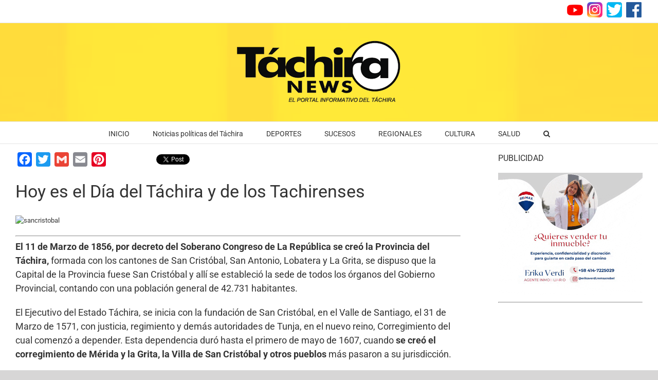

--- FILE ---
content_type: text/html; charset=UTF-8
request_url: https://www.tachiranews.com/hoy-es-el-dia-del-tachira-y-de-los-tachirenses/
body_size: 18958
content:
<!DOCTYPE html>
<html class="avada-html-layout-wide avada-html-header-position-top" lang="es" prefix="og: http://ogp.me/ns# fb: http://ogp.me/ns/fb#">
<head>
	<meta http-equiv="X-UA-Compatible" content="IE=edge" />
	<meta http-equiv="Content-Type" content="text/html; charset=utf-8"/>
	<meta name="viewport" content="width=device-width, initial-scale=1" />
	<meta name='robots' content='index, follow, max-image-preview:large, max-snippet:-1, max-video-preview:-1' />

<!-- Google Tag Manager for WordPress by gtm4wp.com -->
<script data-cfasync="false" data-pagespeed-no-defer>
	var gtm4wp_datalayer_name = "dataLayer";
	var dataLayer = dataLayer || [];
</script>
<!-- End Google Tag Manager for WordPress by gtm4wp.com -->
	<!-- This site is optimized with the Yoast SEO plugin v23.5 - https://yoast.com/wordpress/plugins/seo/ -->
	<title>Hoy es el Día del Táchira y de los Tachirenses - TACHIRA NEWS</title>
	<link rel="canonical" href="https://www.tachiranews.com/hoy-es-el-dia-del-tachira-y-de-los-tachirenses/" />
	<meta property="og:locale" content="es_ES" />
	<meta property="og:type" content="article" />
	<meta property="og:title" content="Hoy es el Día del Táchira y de los Tachirenses - TACHIRA NEWS" />
	<meta property="og:description" content="Hoy es el Día del Táchira y de los Tachirenses [&hellip;]" />
	<meta property="og:url" content="https://www.tachiranews.com/hoy-es-el-dia-del-tachira-y-de-los-tachirenses/" />
	<meta property="og:site_name" content="TACHIRA NEWS" />
	<meta property="article:published_time" content="2021-03-14T13:35:32+00:00" />
	<meta property="article:modified_time" content="2021-03-14T14:18:09+00:00" />
	<meta property="og:image" content="https://www.tachiranews.com/wp-content/uploads/2021/03/escudo-del-tachira.jpg" />
	<meta property="og:image:width" content="215" />
	<meta property="og:image:height" content="234" />
	<meta property="og:image:type" content="image/jpeg" />
	<meta name="author" content="1t9n2w0s" />
	<meta name="twitter:card" content="summary_large_image" />
	<meta name="twitter:label1" content="Escrito por" />
	<meta name="twitter:data1" content="1t9n2w0s" />
	<meta name="twitter:label2" content="Tiempo estimado de lectura" />
	<meta name="twitter:data2" content="5 minutos" />
	<script type="application/ld+json" class="yoast-schema-graph">{"@context":"https://schema.org","@graph":[{"@type":"Article","@id":"https://www.tachiranews.com/hoy-es-el-dia-del-tachira-y-de-los-tachirenses/#article","isPartOf":{"@id":"https://www.tachiranews.com/hoy-es-el-dia-del-tachira-y-de-los-tachirenses/"},"author":{"name":"1t9n2w0s","@id":"https://www.tachiranews.com/#/schema/person/b74697dcdd653a3ae7e891a646b99b3e"},"headline":"Hoy es el Día del Táchira y de los Tachirenses","datePublished":"2021-03-14T13:35:32+00:00","dateModified":"2021-03-14T14:18:09+00:00","mainEntityOfPage":{"@id":"https://www.tachiranews.com/hoy-es-el-dia-del-tachira-y-de-los-tachirenses/"},"wordCount":1031,"publisher":{"@id":"https://www.tachiranews.com/#organization"},"image":{"@id":"https://www.tachiranews.com/hoy-es-el-dia-del-tachira-y-de-los-tachirenses/#primaryimage"},"thumbnailUrl":"https://www.tachiranews.com/wp-content/uploads/2021/03/escudo-del-tachira.jpg","keywords":["Cultura 1","NOTICIAS SECUNDARIAS 4"],"articleSection":["CULTURA"],"inLanguage":"es"},{"@type":"WebPage","@id":"https://www.tachiranews.com/hoy-es-el-dia-del-tachira-y-de-los-tachirenses/","url":"https://www.tachiranews.com/hoy-es-el-dia-del-tachira-y-de-los-tachirenses/","name":"Hoy es el Día del Táchira y de los Tachirenses - TACHIRA NEWS","isPartOf":{"@id":"https://www.tachiranews.com/#website"},"primaryImageOfPage":{"@id":"https://www.tachiranews.com/hoy-es-el-dia-del-tachira-y-de-los-tachirenses/#primaryimage"},"image":{"@id":"https://www.tachiranews.com/hoy-es-el-dia-del-tachira-y-de-los-tachirenses/#primaryimage"},"thumbnailUrl":"https://www.tachiranews.com/wp-content/uploads/2021/03/escudo-del-tachira.jpg","datePublished":"2021-03-14T13:35:32+00:00","dateModified":"2021-03-14T14:18:09+00:00","breadcrumb":{"@id":"https://www.tachiranews.com/hoy-es-el-dia-del-tachira-y-de-los-tachirenses/#breadcrumb"},"inLanguage":"es","potentialAction":[{"@type":"ReadAction","target":["https://www.tachiranews.com/hoy-es-el-dia-del-tachira-y-de-los-tachirenses/"]}]},{"@type":"ImageObject","inLanguage":"es","@id":"https://www.tachiranews.com/hoy-es-el-dia-del-tachira-y-de-los-tachirenses/#primaryimage","url":"https://www.tachiranews.com/wp-content/uploads/2021/03/escudo-del-tachira.jpg","contentUrl":"https://www.tachiranews.com/wp-content/uploads/2021/03/escudo-del-tachira.jpg","width":215,"height":234},{"@type":"BreadcrumbList","@id":"https://www.tachiranews.com/hoy-es-el-dia-del-tachira-y-de-los-tachirenses/#breadcrumb","itemListElement":[{"@type":"ListItem","position":1,"name":"Home","item":"https://www.tachiranews.com/"},{"@type":"ListItem","position":2,"name":"Hoy es el Día del Táchira y de los Tachirenses"}]},{"@type":"WebSite","@id":"https://www.tachiranews.com/#website","url":"https://www.tachiranews.com/","name":"TACHIRA NEWS","description":"EL PORTAL INFORMATIVO DEL TÁCHIRA","publisher":{"@id":"https://www.tachiranews.com/#organization"},"potentialAction":[{"@type":"SearchAction","target":{"@type":"EntryPoint","urlTemplate":"https://www.tachiranews.com/?s={search_term_string}"},"query-input":{"@type":"PropertyValueSpecification","valueRequired":true,"valueName":"search_term_string"}}],"inLanguage":"es"},{"@type":"Organization","@id":"https://www.tachiranews.com/#organization","name":"TACHIRA NEWS","url":"https://www.tachiranews.com/","logo":{"@type":"ImageObject","inLanguage":"es","@id":"https://www.tachiranews.com/#/schema/logo/image/","url":"https://www.tachiranews.com/wp-content/uploads/2019/11/logo-1.png","contentUrl":"https://www.tachiranews.com/wp-content/uploads/2019/11/logo-1.png","width":366,"height":129,"caption":"TACHIRA NEWS"},"image":{"@id":"https://www.tachiranews.com/#/schema/logo/image/"}},{"@type":"Person","@id":"https://www.tachiranews.com/#/schema/person/b74697dcdd653a3ae7e891a646b99b3e","name":"1t9n2w0s","image":{"@type":"ImageObject","inLanguage":"es","@id":"https://www.tachiranews.com/#/schema/person/image/","url":"https://secure.gravatar.com/avatar/0b754f574f4ece045199d5682bc6627b?s=96&d=mm&r=g","contentUrl":"https://secure.gravatar.com/avatar/0b754f574f4ece045199d5682bc6627b?s=96&d=mm&r=g","caption":"1t9n2w0s"},"url":"https://www.tachiranews.com/author/1t9n2w0s/"}]}</script>
	<!-- / Yoast SEO plugin. -->


<link rel='dns-prefetch' href='//static.addtoany.com' />
<link rel="alternate" type="application/rss+xml" title="TACHIRA NEWS &raquo; Feed" href="https://www.tachiranews.com/feed/" />
<link rel="alternate" type="application/rss+xml" title="TACHIRA NEWS &raquo; Feed de los comentarios" href="https://www.tachiranews.com/comments/feed/" />
		
		
		
				<link rel="alternate" type="application/rss+xml" title="TACHIRA NEWS &raquo; Comentario Hoy es el Día del Táchira y de los Tachirenses del feed" href="https://www.tachiranews.com/hoy-es-el-dia-del-tachira-y-de-los-tachirenses/feed/" />

		<meta property="og:title" content="Hoy es el Día del Táchira y de los Tachirenses"/>
		<meta property="og:type" content="article"/>
		<meta property="og:url" content="https://www.tachiranews.com/hoy-es-el-dia-del-tachira-y-de-los-tachirenses/"/>
		<meta property="og:site_name" content="TACHIRA NEWS"/>
		<meta property="og:description" content="Hoy es el Día del Táchira y de los Tachirenses







El 11 de Marzo de 1856, por decreto del Soberano Congreso de La República se creó la Provincia del Táchira, formada con los cantones"/>

									<meta property="og:image" content="https://www.tachiranews.com/wp-content/uploads/2021/03/escudo-del-tachira.jpg"/>
							<script type="text/javascript">
/* <![CDATA[ */
window._wpemojiSettings = {"baseUrl":"https:\/\/s.w.org\/images\/core\/emoji\/15.0.3\/72x72\/","ext":".png","svgUrl":"https:\/\/s.w.org\/images\/core\/emoji\/15.0.3\/svg\/","svgExt":".svg","source":{"concatemoji":"https:\/\/www.tachiranews.com\/wp-includes\/js\/wp-emoji-release.min.js?ver=6.6.4"}};
/*! This file is auto-generated */
!function(i,n){var o,s,e;function c(e){try{var t={supportTests:e,timestamp:(new Date).valueOf()};sessionStorage.setItem(o,JSON.stringify(t))}catch(e){}}function p(e,t,n){e.clearRect(0,0,e.canvas.width,e.canvas.height),e.fillText(t,0,0);var t=new Uint32Array(e.getImageData(0,0,e.canvas.width,e.canvas.height).data),r=(e.clearRect(0,0,e.canvas.width,e.canvas.height),e.fillText(n,0,0),new Uint32Array(e.getImageData(0,0,e.canvas.width,e.canvas.height).data));return t.every(function(e,t){return e===r[t]})}function u(e,t,n){switch(t){case"flag":return n(e,"\ud83c\udff3\ufe0f\u200d\u26a7\ufe0f","\ud83c\udff3\ufe0f\u200b\u26a7\ufe0f")?!1:!n(e,"\ud83c\uddfa\ud83c\uddf3","\ud83c\uddfa\u200b\ud83c\uddf3")&&!n(e,"\ud83c\udff4\udb40\udc67\udb40\udc62\udb40\udc65\udb40\udc6e\udb40\udc67\udb40\udc7f","\ud83c\udff4\u200b\udb40\udc67\u200b\udb40\udc62\u200b\udb40\udc65\u200b\udb40\udc6e\u200b\udb40\udc67\u200b\udb40\udc7f");case"emoji":return!n(e,"\ud83d\udc26\u200d\u2b1b","\ud83d\udc26\u200b\u2b1b")}return!1}function f(e,t,n){var r="undefined"!=typeof WorkerGlobalScope&&self instanceof WorkerGlobalScope?new OffscreenCanvas(300,150):i.createElement("canvas"),a=r.getContext("2d",{willReadFrequently:!0}),o=(a.textBaseline="top",a.font="600 32px Arial",{});return e.forEach(function(e){o[e]=t(a,e,n)}),o}function t(e){var t=i.createElement("script");t.src=e,t.defer=!0,i.head.appendChild(t)}"undefined"!=typeof Promise&&(o="wpEmojiSettingsSupports",s=["flag","emoji"],n.supports={everything:!0,everythingExceptFlag:!0},e=new Promise(function(e){i.addEventListener("DOMContentLoaded",e,{once:!0})}),new Promise(function(t){var n=function(){try{var e=JSON.parse(sessionStorage.getItem(o));if("object"==typeof e&&"number"==typeof e.timestamp&&(new Date).valueOf()<e.timestamp+604800&&"object"==typeof e.supportTests)return e.supportTests}catch(e){}return null}();if(!n){if("undefined"!=typeof Worker&&"undefined"!=typeof OffscreenCanvas&&"undefined"!=typeof URL&&URL.createObjectURL&&"undefined"!=typeof Blob)try{var e="postMessage("+f.toString()+"("+[JSON.stringify(s),u.toString(),p.toString()].join(",")+"));",r=new Blob([e],{type:"text/javascript"}),a=new Worker(URL.createObjectURL(r),{name:"wpTestEmojiSupports"});return void(a.onmessage=function(e){c(n=e.data),a.terminate(),t(n)})}catch(e){}c(n=f(s,u,p))}t(n)}).then(function(e){for(var t in e)n.supports[t]=e[t],n.supports.everything=n.supports.everything&&n.supports[t],"flag"!==t&&(n.supports.everythingExceptFlag=n.supports.everythingExceptFlag&&n.supports[t]);n.supports.everythingExceptFlag=n.supports.everythingExceptFlag&&!n.supports.flag,n.DOMReady=!1,n.readyCallback=function(){n.DOMReady=!0}}).then(function(){return e}).then(function(){var e;n.supports.everything||(n.readyCallback(),(e=n.source||{}).concatemoji?t(e.concatemoji):e.wpemoji&&e.twemoji&&(t(e.twemoji),t(e.wpemoji)))}))}((window,document),window._wpemojiSettings);
/* ]]> */
</script>
<style id='wp-emoji-styles-inline-css' type='text/css'>

	img.wp-smiley, img.emoji {
		display: inline !important;
		border: none !important;
		box-shadow: none !important;
		height: 1em !important;
		width: 1em !important;
		margin: 0 0.07em !important;
		vertical-align: -0.1em !important;
		background: none !important;
		padding: 0 !important;
	}
</style>
<link rel='stylesheet' id='addtoany-css' href='https://www.tachiranews.com/wp-content/plugins/add-to-any/addtoany.min.css?ver=1.16' type='text/css' media='all' />
<style id='addtoany-inline-css' type='text/css'>
@media screen and (min-width:981px){
.a2a_floating_style.a2a_default_style{display:none;}
}
</style>
<link rel='stylesheet' id='fusion-dynamic-css-css' href='https://www.tachiranews.com/wp-content/uploads/fusion-styles/9143d4ff0542270a6d0d163c5388d4bf.min.css?ver=3.11.2' type='text/css' media='all' />
<script type="text/javascript" id="addtoany-core-js-before">
/* <![CDATA[ */
window.a2a_config=window.a2a_config||{};a2a_config.callbacks=[];a2a_config.overlays=[];a2a_config.templates={};a2a_localize = {
	Share: "Compartir",
	Save: "Guardar",
	Subscribe: "Suscribirse",
	Email: "Correo electrónico",
	Bookmark: "Marcador",
	ShowAll: "Mostrar todo",
	ShowLess: "Mostrar menos",
	FindServices: "Encontrar servicio(s)",
	FindAnyServiceToAddTo: "Encuentra al instante cualquier servicio para añadir a",
	PoweredBy: "Funciona con",
	ShareViaEmail: "Compartir por correo electrónico",
	SubscribeViaEmail: "Suscribirse a través de correo electrónico",
	BookmarkInYourBrowser: "Añadir a marcadores de tu navegador",
	BookmarkInstructions: "Presiona «Ctrl+D» o «\u2318+D» para añadir esta página a marcadores",
	AddToYourFavorites: "Añadir a tus favoritos",
	SendFromWebOrProgram: "Enviar desde cualquier dirección o programa de correo electrónico ",
	EmailProgram: "Programa de correo electrónico",
	More: "Más&#8230;",
	ThanksForSharing: "¡Gracias por compartir!",
	ThanksForFollowing: "¡Gracias por seguirmos!"
};
/* ]]> */
</script>
<script type="text/javascript" defer src="https://static.addtoany.com/menu/page.js" id="addtoany-core-js"></script>
<script type="text/javascript" src="https://www.tachiranews.com/wp-includes/js/jquery/jquery.min.js?ver=3.7.1" id="jquery-core-js"></script>
<script type="text/javascript" src="https://www.tachiranews.com/wp-includes/js/jquery/jquery-migrate.min.js?ver=3.4.1" id="jquery-migrate-js"></script>
<script type="text/javascript" defer src="https://www.tachiranews.com/wp-content/plugins/add-to-any/addtoany.min.js?ver=1.1" id="addtoany-jquery-js"></script>
<link rel="https://api.w.org/" href="https://www.tachiranews.com/wp-json/" /><link rel="alternate" title="JSON" type="application/json" href="https://www.tachiranews.com/wp-json/wp/v2/posts/11431" /><link rel="EditURI" type="application/rsd+xml" title="RSD" href="https://www.tachiranews.com/xmlrpc.php?rsd" />
<meta name="generator" content="WordPress 6.6.4" />
<link rel='shortlink' href='https://www.tachiranews.com/?p=11431' />
<link rel="alternate" title="oEmbed (JSON)" type="application/json+oembed" href="https://www.tachiranews.com/wp-json/oembed/1.0/embed?url=https%3A%2F%2Fwww.tachiranews.com%2Fhoy-es-el-dia-del-tachira-y-de-los-tachirenses%2F" />
<link rel="alternate" title="oEmbed (XML)" type="text/xml+oembed" href="https://www.tachiranews.com/wp-json/oembed/1.0/embed?url=https%3A%2F%2Fwww.tachiranews.com%2Fhoy-es-el-dia-del-tachira-y-de-los-tachirenses%2F&#038;format=xml" />

<!-- This site is using AdRotate v5.13.7 to display their advertisements - https://ajdg.solutions/ -->
<!-- AdRotate CSS -->
<style type="text/css" media="screen">
	.g { margin:0px; padding:0px; overflow:hidden; line-height:1; zoom:1; }
	.g img { height:auto; }
	.g-col { position:relative; float:left; }
	.g-col:first-child { margin-left: 0; }
	.g-col:last-child { margin-right: 0; }
	@media only screen and (max-width: 480px) {
		.g-col, .g-dyn, .g-single { width:100%; margin-left:0; margin-right:0; }
	}
</style>
<!-- /AdRotate CSS -->


<!--BEGIN: TRACKING CODE MANAGER (v2.3.0) BY INTELLYWP.COM IN HEAD//-->
<script async src="https://pagead2.googlesyndication.com/pagead/js/adsbygoogle.js?client=ca-pub-4437272854260067" crossorigin="anonymous"></script>
<!-- Google tag (gtag.js) -->
<script async src="https://www.googletagmanager.com/gtag/js?id=G-S421XRJT0C"></script>
<script>
  window.dataLayer = window.dataLayer || [];
  function gtag(){dataLayer.push(arguments);}
  gtag('js', new Date());

  gtag('config', 'G-S421XRJT0C');
</script>
<!-- Google Tag Manager -->
<script>(function(w,d,s,l,i){w[l]=w[l]||[];w[l].push({'gtm.start':
new Date().getTime(),event:'gtm.js'});var f=d.getElementsByTagName(s)[0],
j=d.createElement(s),dl=l!='dataLayer'?'&l='+l:'';j.async=true;j.src=
'https://www.googletagmanager.com/gtm.js?id='+i+dl;f.parentNode.insertBefore(j,f);
})(window,document,'script','dataLayer','GTM-MXHDHJQ');</script>
<!-- End Google Tag Manager -->
<!--END: https://wordpress.org/plugins/tracking-code-manager IN HEAD//-->
<!-- Google Tag Manager for WordPress by gtm4wp.com -->
<!-- GTM Container placement set to off -->
<script data-cfasync="false" data-pagespeed-no-defer>
	var dataLayer_content = {"pagePostType":"post","pagePostType2":"single-post","pageCategory":["cultura"],"pageAttributes":["cultura-1","noticias-secundarias-4"],"pagePostAuthor":"1t9n2w0s"};
	dataLayer.push( dataLayer_content );
</script>
<script type="text/javascript">
	console.warn && console.warn("[GTM4WP] Google Tag Manager container code placement set to OFF !!!");
	console.warn && console.warn("[GTM4WP] Data layer codes are active but GTM container must be loaded using custom coding !!!");
</script>
<!-- End Google Tag Manager for WordPress by gtm4wp.com --><style type="text/css" id="css-fb-visibility">@media screen and (max-width: 640px){.fusion-no-small-visibility{display:none !important;}body .sm-text-align-center{text-align:center !important;}body .sm-text-align-left{text-align:left !important;}body .sm-text-align-right{text-align:right !important;}body .sm-flex-align-center{justify-content:center !important;}body .sm-flex-align-flex-start{justify-content:flex-start !important;}body .sm-flex-align-flex-end{justify-content:flex-end !important;}body .sm-mx-auto{margin-left:auto !important;margin-right:auto !important;}body .sm-ml-auto{margin-left:auto !important;}body .sm-mr-auto{margin-right:auto !important;}body .fusion-absolute-position-small{position:absolute;top:auto;width:100%;}.awb-sticky.awb-sticky-small{ position: sticky; top: var(--awb-sticky-offset,0); }}@media screen and (min-width: 641px) and (max-width: 1024px){.fusion-no-medium-visibility{display:none !important;}body .md-text-align-center{text-align:center !important;}body .md-text-align-left{text-align:left !important;}body .md-text-align-right{text-align:right !important;}body .md-flex-align-center{justify-content:center !important;}body .md-flex-align-flex-start{justify-content:flex-start !important;}body .md-flex-align-flex-end{justify-content:flex-end !important;}body .md-mx-auto{margin-left:auto !important;margin-right:auto !important;}body .md-ml-auto{margin-left:auto !important;}body .md-mr-auto{margin-right:auto !important;}body .fusion-absolute-position-medium{position:absolute;top:auto;width:100%;}.awb-sticky.awb-sticky-medium{ position: sticky; top: var(--awb-sticky-offset,0); }}@media screen and (min-width: 1025px){.fusion-no-large-visibility{display:none !important;}body .lg-text-align-center{text-align:center !important;}body .lg-text-align-left{text-align:left !important;}body .lg-text-align-right{text-align:right !important;}body .lg-flex-align-center{justify-content:center !important;}body .lg-flex-align-flex-start{justify-content:flex-start !important;}body .lg-flex-align-flex-end{justify-content:flex-end !important;}body .lg-mx-auto{margin-left:auto !important;margin-right:auto !important;}body .lg-ml-auto{margin-left:auto !important;}body .lg-mr-auto{margin-right:auto !important;}body .fusion-absolute-position-large{position:absolute;top:auto;width:100%;}.awb-sticky.awb-sticky-large{ position: sticky; top: var(--awb-sticky-offset,0); }}</style><style type="text/css">.recentcomments a{display:inline !important;padding:0 !important;margin:0 !important;}</style><link rel="icon" href="https://www.tachiranews.com/wp-content/uploads/2020/06/cropped-tachiranews-logo-32x32.jpg" sizes="32x32" />
<link rel="icon" href="https://www.tachiranews.com/wp-content/uploads/2020/06/cropped-tachiranews-logo-192x192.jpg" sizes="192x192" />
<link rel="apple-touch-icon" href="https://www.tachiranews.com/wp-content/uploads/2020/06/cropped-tachiranews-logo-180x180.jpg" />
<meta name="msapplication-TileImage" content="https://www.tachiranews.com/wp-content/uploads/2020/06/cropped-tachiranews-logo-270x270.jpg" />
		<script type="text/javascript">
			var doc = document.documentElement;
			doc.setAttribute( 'data-useragent', navigator.userAgent );
		</script>
		
	</head>

<body class="post-template-default single single-post postid-11431 single-format-standard has-sidebar fusion-image-hovers fusion-pagination-sizing fusion-button_type-flat fusion-button_span-no fusion-button_gradient-linear avada-image-rollover-circle-yes avada-image-rollover-yes avada-image-rollover-direction-left fusion-body ltr fusion-sticky-header no-tablet-sticky-header no-mobile-sticky-header no-mobile-slidingbar no-mobile-totop avada-has-rev-slider-styles fusion-disable-outline fusion-sub-menu-fade mobile-logo-pos-center layout-wide-mode avada-has-boxed-modal-shadow- layout-scroll-offset-full avada-has-zero-margin-offset-top fusion-top-header menu-text-align-center mobile-menu-design-modern fusion-show-pagination-text fusion-header-layout-v5 avada-responsive avada-footer-fx-none avada-menu-highlight-style-bar fusion-search-form-classic fusion-main-menu-search-dropdown fusion-avatar-square avada-dropdown-styles avada-blog-layout-large avada-blog-archive-layout-large avada-header-shadow-no avada-menu-icon-position-left avada-has-megamenu-shadow avada-has-mainmenu-dropdown-divider avada-has-mobile-menu-search avada-has-main-nav-search-icon avada-has-breadcrumb-mobile-hidden avada-has-titlebar-hide avada-has-footer-widget-bg-image avada-has-header-bg-image avada-header-bg-no-repeat avada-has-header-bg-full avada-has-header-bg-parallax avada-has-pagination-width_height avada-flyout-menu-direction-fade avada-ec-views-v1" data-awb-post-id="11431">
		<a class="skip-link screen-reader-text" href="#content">Skip to content</a>

	<div id="boxed-wrapper">
		
		<div id="wrapper" class="fusion-wrapper">
			<div id="home" style="position:relative;top:-1px;"></div>
							
					
			<header class="fusion-header-wrapper">
				<div class="fusion-header-v5 fusion-logo-alignment fusion-logo-center fusion-sticky-menu-1 fusion-sticky-logo- fusion-mobile-logo-1 fusion-sticky-menu-only fusion-header-menu-align-center fusion-mobile-menu-design-modern">
					
<div class="fusion-secondary-header">
	<div class="fusion-row">
							<div class="fusion-alignright">
				<div class="fusion-contact-info"><span class="fusion-contact-info-phone-number"><a href="#"><img src="https://www.tachiranews.com/wp-content/uploads/2019/11/1.png">   </a><a href="https://www.instagram.com/tachiranews_/"><img src="https://www.tachiranews.com/wp-content/uploads/2019/11/2.png"></a>   <a href="https://twitter.com/tachiranews?lang=es"><img src="https://www.tachiranews.com/wp-content/uploads/2019/11/3.png"></a>   <a href="https://www.facebook.com/TachiraNews/"><img src="https://www.tachiranews.com/wp-content/uploads/2019/11/4.png"></a></span></div>			</div>
			</div>
</div>
<div class="fusion-header-sticky-height"></div>
<div class="fusion-sticky-header-wrapper"> <!-- start fusion sticky header wrapper -->
	<div class="fusion-header">
		<div class="fusion-row">
							<div class="fusion-logo" data-margin-top="31px" data-margin-bottom="31px" data-margin-left="0px" data-margin-right="0px">
			<a class="fusion-logo-link"  href="https://www.tachiranews.com/" >

						<!-- standard logo -->
			<img src="https://www.tachiranews.com/wp-content/uploads/2019/11/logo-1.png" srcset="https://www.tachiranews.com/wp-content/uploads/2019/11/logo-1.png 1x" width="366" height="129" alt="TACHIRA NEWS Logo" data-retina_logo_url="" class="fusion-standard-logo" />

											<!-- mobile logo -->
				<img src="https://www.tachiranews.com/wp-content/uploads/2019/11/logo.png" srcset="https://www.tachiranews.com/wp-content/uploads/2019/11/logo.png 1x" width="366" height="129" alt="TACHIRA NEWS Logo" data-retina_logo_url="" class="fusion-mobile-logo" />
			
					</a>
		</div>
								<div class="fusion-mobile-menu-icons">
							<a href="#" class="fusion-icon awb-icon-bars" aria-label="Toggle mobile menu" aria-expanded="false"></a>
		
					<a href="#" class="fusion-icon awb-icon-search" aria-label="Toggle mobile search"></a>
		
		
			</div>
			
					</div>
	</div>
	<div class="fusion-secondary-main-menu">
		<div class="fusion-row">
			<nav class="fusion-main-menu" aria-label="Main Menu"><ul id="menu-menu_principal" class="fusion-menu"><li  id="menu-item-33621"  class="menu-item menu-item-type-custom menu-item-object-custom menu-item-home menu-item-33621"  data-item-id="33621"><a href="https://www.tachiranews.com" class="fusion-bar-highlight"><span class="menu-text">INICIO</span></a></li><li  id="menu-item-43"  class="menu-item menu-item-type-post_type menu-item-object-page menu-item-43"  data-item-id="43"><a  href="https://www.tachiranews.com/politica/" class="fusion-bar-highlight"><span class="menu-text">Noticias políticas del Táchira</span></a></li><li  id="menu-item-46"  class="menu-item menu-item-type-post_type menu-item-object-page menu-item-46"  data-item-id="46"><a  href="https://www.tachiranews.com/deportes/" class="fusion-bar-highlight"><span class="menu-text">DEPORTES</span></a></li><li  id="menu-item-45"  class="menu-item menu-item-type-post_type menu-item-object-page menu-item-45"  data-item-id="45"><a  href="https://www.tachiranews.com/sucesos/" class="fusion-bar-highlight"><span class="menu-text">SUCESOS</span></a></li><li  id="menu-item-41"  class="menu-item menu-item-type-post_type menu-item-object-page menu-item-41"  data-item-id="41"><a  href="https://www.tachiranews.com/regionales-2/" class="fusion-bar-highlight"><span class="menu-text">REGIONALES</span></a></li><li  id="menu-item-42"  class="menu-item menu-item-type-post_type menu-item-object-page menu-item-42"  data-item-id="42"><a  href="https://www.tachiranews.com/cultura/" class="fusion-bar-highlight"><span class="menu-text">CULTURA</span></a></li><li  id="menu-item-44"  class="menu-item menu-item-type-post_type menu-item-object-page menu-item-44"  data-item-id="44"><a  href="https://www.tachiranews.com/salud/" class="fusion-bar-highlight"><span class="menu-text">SALUD</span></a></li><li class="fusion-custom-menu-item fusion-main-menu-search"><a class="fusion-main-menu-icon fusion-bar-highlight" href="#" aria-label="Search" data-title="Search" title="Search" role="button" aria-expanded="false"></a><div class="fusion-custom-menu-item-contents">		<form role="search" class="searchform fusion-search-form  fusion-search-form-classic" method="get" action="https://www.tachiranews.com/">
			<div class="fusion-search-form-content">

				
				<div class="fusion-search-field search-field">
					<label><span class="screen-reader-text">Search for:</span>
													<input type="search" value="" name="s" class="s" placeholder="Search..." required aria-required="true" aria-label="Search..."/>
											</label>
				</div>
				<div class="fusion-search-button search-button">
					<input type="submit" class="fusion-search-submit searchsubmit" aria-label="Search" value="&#xf002;" />
									</div>

				
			</div>


			
		</form>
		</div></li></ul></nav><nav class="fusion-main-menu fusion-sticky-menu" aria-label="Main Menu Sticky"><ul id="menu-menu_principal-1" class="fusion-menu"><li   class="menu-item menu-item-type-custom menu-item-object-custom menu-item-home menu-item-33621"  data-item-id="33621"><a href="https://www.tachiranews.com" class="fusion-bar-highlight"><span class="menu-text">INICIO</span></a></li><li   class="menu-item menu-item-type-post_type menu-item-object-page menu-item-43"  data-item-id="43"><a  href="https://www.tachiranews.com/politica/" class="fusion-bar-highlight"><span class="menu-text">Noticias políticas del Táchira</span></a></li><li   class="menu-item menu-item-type-post_type menu-item-object-page menu-item-46"  data-item-id="46"><a  href="https://www.tachiranews.com/deportes/" class="fusion-bar-highlight"><span class="menu-text">DEPORTES</span></a></li><li   class="menu-item menu-item-type-post_type menu-item-object-page menu-item-45"  data-item-id="45"><a  href="https://www.tachiranews.com/sucesos/" class="fusion-bar-highlight"><span class="menu-text">SUCESOS</span></a></li><li   class="menu-item menu-item-type-post_type menu-item-object-page menu-item-41"  data-item-id="41"><a  href="https://www.tachiranews.com/regionales-2/" class="fusion-bar-highlight"><span class="menu-text">REGIONALES</span></a></li><li   class="menu-item menu-item-type-post_type menu-item-object-page menu-item-42"  data-item-id="42"><a  href="https://www.tachiranews.com/cultura/" class="fusion-bar-highlight"><span class="menu-text">CULTURA</span></a></li><li   class="menu-item menu-item-type-post_type menu-item-object-page menu-item-44"  data-item-id="44"><a  href="https://www.tachiranews.com/salud/" class="fusion-bar-highlight"><span class="menu-text">SALUD</span></a></li><li class="fusion-custom-menu-item fusion-main-menu-search"><a class="fusion-main-menu-icon fusion-bar-highlight" href="#" aria-label="Search" data-title="Search" title="Search" role="button" aria-expanded="false"></a><div class="fusion-custom-menu-item-contents">		<form role="search" class="searchform fusion-search-form  fusion-search-form-classic" method="get" action="https://www.tachiranews.com/">
			<div class="fusion-search-form-content">

				
				<div class="fusion-search-field search-field">
					<label><span class="screen-reader-text">Search for:</span>
													<input type="search" value="" name="s" class="s" placeholder="Search..." required aria-required="true" aria-label="Search..."/>
											</label>
				</div>
				<div class="fusion-search-button search-button">
					<input type="submit" class="fusion-search-submit searchsubmit" aria-label="Search" value="&#xf002;" />
									</div>

				
			</div>


			
		</form>
		</div></li></ul></nav><div class="fusion-mobile-navigation"><ul id="menu-menu_principal-2" class="fusion-mobile-menu"><li   class="menu-item menu-item-type-custom menu-item-object-custom menu-item-home menu-item-33621"  data-item-id="33621"><a href="https://www.tachiranews.com" class="fusion-bar-highlight"><span class="menu-text">INICIO</span></a></li><li   class="menu-item menu-item-type-post_type menu-item-object-page menu-item-43"  data-item-id="43"><a  href="https://www.tachiranews.com/politica/" class="fusion-bar-highlight"><span class="menu-text">Noticias políticas del Táchira</span></a></li><li   class="menu-item menu-item-type-post_type menu-item-object-page menu-item-46"  data-item-id="46"><a  href="https://www.tachiranews.com/deportes/" class="fusion-bar-highlight"><span class="menu-text">DEPORTES</span></a></li><li   class="menu-item menu-item-type-post_type menu-item-object-page menu-item-45"  data-item-id="45"><a  href="https://www.tachiranews.com/sucesos/" class="fusion-bar-highlight"><span class="menu-text">SUCESOS</span></a></li><li   class="menu-item menu-item-type-post_type menu-item-object-page menu-item-41"  data-item-id="41"><a  href="https://www.tachiranews.com/regionales-2/" class="fusion-bar-highlight"><span class="menu-text">REGIONALES</span></a></li><li   class="menu-item menu-item-type-post_type menu-item-object-page menu-item-42"  data-item-id="42"><a  href="https://www.tachiranews.com/cultura/" class="fusion-bar-highlight"><span class="menu-text">CULTURA</span></a></li><li   class="menu-item menu-item-type-post_type menu-item-object-page menu-item-44"  data-item-id="44"><a  href="https://www.tachiranews.com/salud/" class="fusion-bar-highlight"><span class="menu-text">SALUD</span></a></li></ul></div>
<nav class="fusion-mobile-nav-holder fusion-mobile-menu-text-align-left" aria-label="Main Menu Mobile"></nav>

	<nav class="fusion-mobile-nav-holder fusion-mobile-menu-text-align-left fusion-mobile-sticky-nav-holder" aria-label="Main Menu Mobile Sticky"></nav>
			
<div class="fusion-clearfix"></div>
<div class="fusion-mobile-menu-search">
			<form role="search" class="searchform fusion-search-form  fusion-search-form-classic" method="get" action="https://www.tachiranews.com/">
			<div class="fusion-search-form-content">

				
				<div class="fusion-search-field search-field">
					<label><span class="screen-reader-text">Search for:</span>
													<input type="search" value="" name="s" class="s" placeholder="Search..." required aria-required="true" aria-label="Search..."/>
											</label>
				</div>
				<div class="fusion-search-button search-button">
					<input type="submit" class="fusion-search-submit searchsubmit" aria-label="Search" value="&#xf002;" />
									</div>

				
			</div>


			
		</form>
		</div>
		</div>
	</div>
</div> <!-- end fusion sticky header wrapper -->
				</div>
				<div class="fusion-clearfix"></div>
			</header>
								
							<div id="sliders-container" class="fusion-slider-visibility">
					</div>
				
					
							
			
						<main id="main" class="clearfix ">
				<div class="fusion-row" style="">

<section id="content" style="float: left;">
	
					<article id="post-11431" class="post post-11431 type-post status-publish format-standard has-post-thumbnail hentry category-cultura tag-cultura-1 tag-noticias-secundarias-4">
										<span class="entry-title" style="display: none;">Hoy es el Día del Táchira y de los Tachirenses</span>
			
				
						<div class="post-content">
				<div class="addtoany_share_save_container addtoany_content addtoany_content_top"><div class="a2a_kit a2a_kit_size_28 addtoany_list" data-a2a-url="https://www.tachiranews.com/hoy-es-el-dia-del-tachira-y-de-los-tachirenses/" data-a2a-title="Hoy es el Día del Táchira y de los Tachirenses"><a class="a2a_button_facebook" href="https://www.addtoany.com/add_to/facebook?linkurl=https%3A%2F%2Fwww.tachiranews.com%2Fhoy-es-el-dia-del-tachira-y-de-los-tachirenses%2F&amp;linkname=Hoy%20es%20el%20D%C3%ADa%20del%20T%C3%A1chira%20y%20de%20los%20Tachirenses" title="Facebook" rel="nofollow noopener" target="_blank"></a><a class="a2a_button_twitter" href="https://www.addtoany.com/add_to/twitter?linkurl=https%3A%2F%2Fwww.tachiranews.com%2Fhoy-es-el-dia-del-tachira-y-de-los-tachirenses%2F&amp;linkname=Hoy%20es%20el%20D%C3%ADa%20del%20T%C3%A1chira%20y%20de%20los%20Tachirenses" title="Twitter" rel="nofollow noopener" target="_blank"></a><a class="a2a_button_google_gmail" href="https://www.addtoany.com/add_to/google_gmail?linkurl=https%3A%2F%2Fwww.tachiranews.com%2Fhoy-es-el-dia-del-tachira-y-de-los-tachirenses%2F&amp;linkname=Hoy%20es%20el%20D%C3%ADa%20del%20T%C3%A1chira%20y%20de%20los%20Tachirenses" title="Gmail" rel="nofollow noopener" target="_blank"></a><a class="a2a_button_email" href="https://www.addtoany.com/add_to/email?linkurl=https%3A%2F%2Fwww.tachiranews.com%2Fhoy-es-el-dia-del-tachira-y-de-los-tachirenses%2F&amp;linkname=Hoy%20es%20el%20D%C3%ADa%20del%20T%C3%A1chira%20y%20de%20los%20Tachirenses" title="Email" rel="nofollow noopener" target="_blank"></a><a class="a2a_button_pinterest" href="https://www.addtoany.com/add_to/pinterest?linkurl=https%3A%2F%2Fwww.tachiranews.com%2Fhoy-es-el-dia-del-tachira-y-de-los-tachirenses%2F&amp;linkname=Hoy%20es%20el%20D%C3%ADa%20del%20T%C3%A1chira%20y%20de%20los%20Tachirenses" title="Pinterest" rel="nofollow noopener" target="_blank"></a><a class="a2a_button_facebook_like addtoany_special_service" data-layout="button" data-href="https://www.tachiranews.com/hoy-es-el-dia-del-tachira-y-de-los-tachirenses/"></a><a class="a2a_button_twitter_tweet addtoany_special_service" data-url="https://www.tachiranews.com/hoy-es-el-dia-del-tachira-y-de-los-tachirenses/" data-text="Hoy es el Día del Táchira y de los Tachirenses"></a></div></div><header class="entry-header">
<h1 class="entry-title">Hoy es el Día del Táchira y de los Tachirenses</h1>
</header>
<div class="entry-content">
<div class="at-above-post-page addthis_tool" data-url="http://www.tachira.gob.ve/web/historia/"></div>
<p><a href="http://www.tachira.gob.ve/web/wp-content/uploads/2014/09/sancristobal.png"><img fetchpriority="high" decoding="async" class="alignnone wp-image-7930" src="http://www.tachira.gob.ve/web/wp-content/uploads/2014/09/sancristobal.png" sizes="(max-width: 1031px) 100vw, 1031px" srcset="http://www.tachira.gob.ve/web/wp-content/uploads/2014/09/sancristobal.png 800w, http://www.tachira.gob.ve/web/wp-content/uploads/2014/09/sancristobal-640x315.png 640w" alt="sancristobal" width="1031" height="508" /></a></p>
<hr />
<h2><b>El 11 de Marzo de 1856, por decreto del Soberano Congreso de La República se creó la Provincia del Táchira,</b> formada con los cantones de San Cristóbal, San Antonio, Lobatera y La Grita, se dispuso que la Capital de la Provincia fuese San Cristóbal y allí se estableció la sede de todos los órganos del Gobierno Provincial, contando con una población general de 42.731 habitantes.</h2>
<h2>El Ejecutivo del Estado Táchira, se inicia con la fundación de San Cristóbal, en el Valle de Santiago, el 31 de Marzo de 1571, con justicia, regimiento y demás autoridades de Tunja, en el nuevo reino, Corregimiento del cual comenzó a depender. Esta dependencia duró hasta el primero de mayo de 1607, cuando <b>se creó el corregimiento de Mérida y la Grita, la Villa de San Cristóbal y otros pueblos</b> más pasaron a su jurisdicción.</h2>
<h2>El primer corregidor fue el Capitán Antonio Veltran de Guevara, luego fue destituido por el Capitán Pedro Vanegas quien duró basta el 8 de enero de 1609, siendo reemplazado por el Capitán don Juan de Águila y Carrascosa.</h2>
<h2>Estos corregidos centraron todo el Basamento político administrativo de corregimiento y a esto se debe el inicio de la administración política del Táchira. En 1622, el Rey atiende la petición de las ciudades de Mérida, Espíritu Santo de La Grita, Barinas, Pedraza, Gibralta y San Cristóbal y eleva a la categoría y jerarquía de Gobernación al corregimiento de Mérida y <b>su primer Gobernador fue el Capitán Juan de Pacheco Maldonado.</b></h2>
<h2>En 1676 la ciudad de la nueva Zamora de Maracaibo, fue anexada a la Gobernación de Mérida. La territorialidad y la importancia de la jurisdicción aumentan en proyección, donde la nueva entidad es gobernada por Jorge Madureira Ferreira. Luego nombrada Provincia de Maracaibo, el Gobernador pasa la Capital a Maracaibo por conveniencias de guerra y en cada una de las ciudades se nombra un teniente de Gobernador, toda la Provincia pasa a depender del virreinato de la Nueva Granada. <b>Liberada la república y reorganizada el Táchira pasó del departamento Zulia junto con Mérida y Apure en 1824.</b></h2>
<h2>En 1830 con la disolución de la Gran Colombia, se disolvió los parlamentos y se establecieron 12 Provincias, una de las cuales era Mérida. La vida republicana generó un desarrollo lento pero preciso; en la cual, el Táchira, fue mediando y sus ciudades se ampliaron tomando importancia.</h2>
<h2>El decreto del congreso con fecha 11 de marzo fue sancionado por el Ejecutivo Nacional el día 14. Gobernaba en el País el General José Tadeo Monagas, quien nombró para ejercer el cargo de la Provincia, al ciudadano<b> Pascual Casanova, asumiendo el cargo de Gobernador del Estado Táchira</b>, este funcionario fue nombrado el 9 de mayo siendo juramentado en su cargo el 1 de Julio de 1856.  Debido a que la circunscripción debía tener su representación ante el Congreso de la República, se realizaron elecciones para representantes siendo elegidos por la Provincia Pascual Casanova, Carlos Rangel y Diputados: José María Gutiérrez y José Gregorio Villafañe.</h2>
<h2>La elección efectuada que llevó al senado al Gobernador Pascual Casanova, le obligó a renunciar al cargo ejecutivo de la Provincia. Para su reemplazo se nombró a Domingo Martínez (2do. gobernador) quien duró un año, pues en 1857 fue sustituido por Domingo Guzmán.</h2>
<h2>  El triunfo de la revolución federal y la toma del poder por el General Juan Crisóstomo Flacón, como consecuencia del cambio político, la Provincia del Táchira se vio convertida en estado Táchira, en virtud al decreto de Jefe de Estado Venezolano, el 23 de noviembre de ese año.</h2>
<hr />
<h2><a href="http://www.tachira.gob.ve/web/wp-content/uploads/2014/09/tach5.png"><img decoding="async" class="alignnone size-full wp-image-7931" src="http://www.tachira.gob.ve/web/wp-content/uploads/2014/09/tach5.png" sizes="(max-width: 800px) 100vw, 800px" srcset="http://www.tachira.gob.ve/web/wp-content/uploads/2014/09/tach5.png 800w, http://www.tachira.gob.ve/web/wp-content/uploads/2014/09/tach5-640x424.png 640w" alt="tach5" width="800" height="531" /></a></h2>
<hr />
<h2>En 1864 surge el Estado Gobernado del Táchira, creado por la Asamblea Constituyente y su poder ejecutivo. El Triunvirato integrado por José Gregorio Villafañe, Juan Entrena y Antonio Moreno; realizó elecciones sin el gobernador Pascual Casanova, que había sido el primer gobernador en 1856, pero en ese mismo año el General Hermengildo Zarvace se ausentó para ocupar el cargo de senador en el Congreso, en donde el General Southerland Presidente del Zulia, aprovechó y decretó la anexión de los Estados Mérida, Trujillo y Táchira para formar el gran Estado Zulia. La caída de Falcón por la Revolución Azul desplaza a Southerland del gobierno de esta entidad siendo sustituido por el General Venancio Pulgar. Con este cambio el Táchira volvió a gozar de su autonomía y quedó en manos del General Juan Macheson.</h2>
<h2>En 1881, en la segunda presidencia del General Antonio Guzmán Blanco, se reformó la Constitución Nacional, estableciendo que la República está integrada por nueve grandes Estados; uno de ellos fue el gran Estado de los Andes, con las secciones Trujillo, Mérida y Táchira, quedando cada sección dividida en distritos. El poder ejecutivo de la sección Táchira fue ejercido por el General Rosendo Medina, este reemplazado por el General Francisco Alvarado, de corta actuación pues el presidente Guzmán Blanco impuso a su delegado en el Táchira, General Marcos Rodríguez. La llegada a la presidencia de la República del General Ignacio Andrade favoreció al Estado, pues el primer magistrado Nacional para debilitar las estructuras político – administrativas del Ex -presidente Joaquín Crespo, influyó en el congreso para lograr una nueva división territorial.</h2>
<h2>El congreso el 27 de Abril de 1899 modificó la territorialidad dejando vigente la división político-administrativa de 1863; desde entonces el Estado Táchira se ha venido conservando como una entidad autónoma dentro de los Estados de la Unión Venezolana.</h2>
<h2>Que ya no es federal pero que sigue siendo autónoma, donde su administración está representada por los poderes: Legislativo, Ejecutivo y Judicial. En la actualidad la Gobernación del Estado Táchira se encuentra ubicada, en la carrera 11 entre calle 4 y 5 de San Cristóbal.</h2>
<h2><a href="http://www.tachira.gob.ve/web/wp-content/uploads/2014/09/yahi8.png"><img decoding="async" class="alignnone size-full wp-image-7932" src="http://www.tachira.gob.ve/web/wp-content/uploads/2014/09/yahi8.png" sizes="(max-width: 800px) 100vw, 800px" srcset="http://www.tachira.gob.ve/web/wp-content/uploads/2014/09/yahi8.png 800w, http://www.tachira.gob.ve/web/wp-content/uploads/2014/09/yahi8-640x382.png 640w" alt="yahi8" width="800" height="478" /></a></h2>
</div>
<h2>Fuente: www.tachira.gob.ve</h2>
							</div>

												<span class="vcard rich-snippet-hidden"><span class="fn"><a href="https://www.tachiranews.com/author/1t9n2w0s/" title="Entradas de 1t9n2w0s" rel="author">1t9n2w0s</a></span></span><span class="updated rich-snippet-hidden">2021-03-14T14:18:09+00:00</span>																								
																	</article>
	</section>
<aside id="sidebar" class="sidebar fusion-widget-area fusion-content-widget-area fusion-sidebar-right fusion-sidepublicidad" style="float: right;" data="">
											
					<div id="text-7" class="widget widget_text" style="border-style: solid;border-color:transparent;border-width:0px;">			<div class="textwidget"><h3>PUBLICIDAD</h3>
<p><a href="https://www.instagram.com/erikaverdi.remaxnobel/" target="_blank" rel="noopener"><img decoding="async" src="https://www.tachiranews.com/wp-content/uploads/2024/06/REMAX-1.gif" /></a></p>
<hr />
</div>
		</div>			</aside>
						
					</div>  <!-- fusion-row -->
				</main>  <!-- #main -->
				
				
								
					
		<div class="fusion-footer">
					
	<footer class="fusion-footer-widget-area fusion-widget-area fusion-footer-widget-area-center">
		<div class="fusion-row">
			<div class="fusion-columns fusion-columns-4 fusion-widget-area">
				
																									<div class="fusion-column col-lg-3 col-md-3 col-sm-3">
							<section id="text-3" class="fusion-footer-widget-column widget widget_text">			<div class="textwidget"><p><img decoding="async" src="https://www.tachiranews.com/wp-content/uploads/2019/11/logo-1.png" /><br />
<center><a href="#"><img decoding="async" src="https://www.tachiranews.com/wp-content/uploads/2019/11/1.png">   </a><a href="https://www.instagram.com/tachiranews_/"><img decoding="async" src="https://www.tachiranews.com/wp-content/uploads/2019/11/2.png"></a>   <a href="https://twitter.com/tachiranews?lang=es"><img decoding="async" src="https://www.tachiranews.com/wp-content/uploads/2019/11/3.png"></a>   <a href="https://www.facebook.com/TachiraNews/"><img decoding="async" src="https://www.tachiranews.com/wp-content/uploads/2019/11/4.png"></a></center></p>
</div>
		<div style="clear:both;"></div></section>																					</div>
																										<div class="fusion-column col-lg-3 col-md-3 col-sm-3">
							<style type="text/css" data-id="avada-vertical-menu-widget-2">#avada-vertical-menu-widget-2 > ul.menu { margin-top: -8px; }</style><section id="avada-vertical-menu-widget-2" class="fusion-footer-widget-column widget avada_vertical_menu"><style>#fusion-vertical-menu-widget-avada-vertical-menu-widget-2-nav ul.menu li a {font-size:18px;}</style><nav id="fusion-vertical-menu-widget-avada-vertical-menu-widget-2-nav" class="fusion-vertical-menu-widget fusion-menu hover left no-border" aria-label="Secondary Navigation: "><ul id="menu-menu_footer_1" class="menu"><li id="menu-item-49" class="menu-item menu-item-type-post_type menu-item-object-page menu-item-49"><a href="https://www.tachiranews.com/inicio-2-2/"><span class="link-text"> INICIO</span><span class="arrow"></span></a></li><li id="menu-item-50" class="menu-item menu-item-type-post_type menu-item-object-page menu-item-50"><a href="https://www.tachiranews.com/regionales-2/"><span class="link-text"> REGIONALES</span><span class="arrow"></span></a></li><li id="menu-item-51" class="menu-item menu-item-type-post_type menu-item-object-page menu-item-51"><a href="https://www.tachiranews.com/cultura/"><span class="link-text"> CULTURA</span><span class="arrow"></span></a></li><li id="menu-item-52" class="menu-item menu-item-type-post_type menu-item-object-page menu-item-52"><a href="https://www.tachiranews.com/politica/"><span class="link-text"> Noticias políticas del Táchira</span><span class="arrow"></span></a></li></ul></nav><div style="clear:both;"></div></section>																					</div>
																										<div class="fusion-column col-lg-3 col-md-3 col-sm-3">
							<style type="text/css" data-id="avada-vertical-menu-widget-4">#avada-vertical-menu-widget-4 > ul.menu { margin-top: -8px; }</style><section id="avada-vertical-menu-widget-4" class="fusion-footer-widget-column widget avada_vertical_menu"><style>#fusion-vertical-menu-widget-avada-vertical-menu-widget-4-nav ul.menu li a {font-size:18px;}</style><nav id="fusion-vertical-menu-widget-avada-vertical-menu-widget-4-nav" class="fusion-vertical-menu-widget fusion-menu hover left no-border" aria-label="Secondary Navigation: "><ul id="menu-menu_footer_2" class="menu"><li id="menu-item-53" class="menu-item menu-item-type-post_type menu-item-object-page menu-item-53"><a href="https://www.tachiranews.com/salud/"><span class="link-text"> SALUD</span><span class="arrow"></span></a></li><li id="menu-item-54" class="menu-item menu-item-type-post_type menu-item-object-page menu-item-54"><a href="https://www.tachiranews.com/sucesos/"><span class="link-text"> SUCESOS</span><span class="arrow"></span></a></li><li id="menu-item-55" class="menu-item menu-item-type-post_type menu-item-object-page menu-item-55"><a href="https://www.tachiranews.com/deportes/"><span class="link-text"> DEPORTES</span><span class="arrow"></span></a></li></ul></nav><div style="clear:both;"></div></section>																					</div>
																										<div class="fusion-column fusion-column-last col-lg-3 col-md-3 col-sm-3">
													</div>
																											
				<div class="fusion-clearfix"></div>
			</div> <!-- fusion-columns -->
		</div> <!-- fusion-row -->
	</footer> <!-- fusion-footer-widget-area -->

	
	<footer id="footer" class="fusion-footer-copyright-area">
		<div class="fusion-row">
			<div class="fusion-copyright-content">

				<div class="fusion-copyright-notice">
		<div>
			</div>
</div>
<div class="fusion-social-links-footer">
	</div>

			</div> <!-- fusion-fusion-copyright-content -->
		</div> <!-- fusion-row -->
	</footer> <!-- #footer -->
		</div> <!-- fusion-footer -->

		
					
												</div> <!-- wrapper -->
		</div> <!-- #boxed-wrapper -->
				<a class="fusion-one-page-text-link fusion-page-load-link" tabindex="-1" href="#" aria-hidden="true">Page load link</a>

		<div class="avada-footer-scripts">
			<div class="a2a_kit a2a_kit_size_28 a2a_floating_style a2a_default_style" style="bottom:0px;left:0px;background-color:#ffcc00"><a class="a2a_button_facebook" href="https://www.addtoany.com/add_to/facebook?linkurl=https%3A%2F%2Fwww.tachiranews.com%2Fhoy-es-el-dia-del-tachira-y-de-los-tachirenses%2F&amp;linkname=Hoy%20es%20el%20D%C3%ADa%20del%20T%C3%A1chira%20y%20de%20los%20Tachirenses%20-%20TACHIRA%20NEWS" title="Facebook" rel="nofollow noopener" target="_blank"></a><a class="a2a_button_twitter" href="https://www.addtoany.com/add_to/twitter?linkurl=https%3A%2F%2Fwww.tachiranews.com%2Fhoy-es-el-dia-del-tachira-y-de-los-tachirenses%2F&amp;linkname=Hoy%20es%20el%20D%C3%ADa%20del%20T%C3%A1chira%20y%20de%20los%20Tachirenses%20-%20TACHIRA%20NEWS" title="Twitter" rel="nofollow noopener" target="_blank"></a><a class="a2a_button_google_gmail" href="https://www.addtoany.com/add_to/google_gmail?linkurl=https%3A%2F%2Fwww.tachiranews.com%2Fhoy-es-el-dia-del-tachira-y-de-los-tachirenses%2F&amp;linkname=Hoy%20es%20el%20D%C3%ADa%20del%20T%C3%A1chira%20y%20de%20los%20Tachirenses%20-%20TACHIRA%20NEWS" title="Gmail" rel="nofollow noopener" target="_blank"></a><a class="a2a_button_email" href="https://www.addtoany.com/add_to/email?linkurl=https%3A%2F%2Fwww.tachiranews.com%2Fhoy-es-el-dia-del-tachira-y-de-los-tachirenses%2F&amp;linkname=Hoy%20es%20el%20D%C3%ADa%20del%20T%C3%A1chira%20y%20de%20los%20Tachirenses%20-%20TACHIRA%20NEWS" title="Email" rel="nofollow noopener" target="_blank"></a><a class="a2a_button_pinterest" href="https://www.addtoany.com/add_to/pinterest?linkurl=https%3A%2F%2Fwww.tachiranews.com%2Fhoy-es-el-dia-del-tachira-y-de-los-tachirenses%2F&amp;linkname=Hoy%20es%20el%20D%C3%ADa%20del%20T%C3%A1chira%20y%20de%20los%20Tachirenses%20-%20TACHIRA%20NEWS" title="Pinterest" rel="nofollow noopener" target="_blank"></a></div>
<!--BEGIN: TRACKING CODE MANAGER (v2.3.0) BY INTELLYWP.COM IN FOOTER//-->
<!-- Google Tag Manager (noscript) -->
<noscript><iframe src="https://www.googletagmanager.com/ns.html?id=GTM-MXHDHJQ" height="0" width="0" style="display:none;visibility:hidden"></iframe></noscript>
<!-- End Google Tag Manager (noscript) -->
<!--END: https://wordpress.org/plugins/tracking-code-manager IN FOOTER//--><!-- YouTube Feeds JS -->
<script type="text/javascript">

</script>
<svg xmlns="http://www.w3.org/2000/svg" viewBox="0 0 0 0" width="0" height="0" focusable="false" role="none" style="visibility: hidden; position: absolute; left: -9999px; overflow: hidden;" ><defs><filter id="wp-duotone-dark-grayscale"><feColorMatrix color-interpolation-filters="sRGB" type="matrix" values=" .299 .587 .114 0 0 .299 .587 .114 0 0 .299 .587 .114 0 0 .299 .587 .114 0 0 " /><feComponentTransfer color-interpolation-filters="sRGB" ><feFuncR type="table" tableValues="0 0.49803921568627" /><feFuncG type="table" tableValues="0 0.49803921568627" /><feFuncB type="table" tableValues="0 0.49803921568627" /><feFuncA type="table" tableValues="1 1" /></feComponentTransfer><feComposite in2="SourceGraphic" operator="in" /></filter></defs></svg><svg xmlns="http://www.w3.org/2000/svg" viewBox="0 0 0 0" width="0" height="0" focusable="false" role="none" style="visibility: hidden; position: absolute; left: -9999px; overflow: hidden;" ><defs><filter id="wp-duotone-grayscale"><feColorMatrix color-interpolation-filters="sRGB" type="matrix" values=" .299 .587 .114 0 0 .299 .587 .114 0 0 .299 .587 .114 0 0 .299 .587 .114 0 0 " /><feComponentTransfer color-interpolation-filters="sRGB" ><feFuncR type="table" tableValues="0 1" /><feFuncG type="table" tableValues="0 1" /><feFuncB type="table" tableValues="0 1" /><feFuncA type="table" tableValues="1 1" /></feComponentTransfer><feComposite in2="SourceGraphic" operator="in" /></filter></defs></svg><svg xmlns="http://www.w3.org/2000/svg" viewBox="0 0 0 0" width="0" height="0" focusable="false" role="none" style="visibility: hidden; position: absolute; left: -9999px; overflow: hidden;" ><defs><filter id="wp-duotone-purple-yellow"><feColorMatrix color-interpolation-filters="sRGB" type="matrix" values=" .299 .587 .114 0 0 .299 .587 .114 0 0 .299 .587 .114 0 0 .299 .587 .114 0 0 " /><feComponentTransfer color-interpolation-filters="sRGB" ><feFuncR type="table" tableValues="0.54901960784314 0.98823529411765" /><feFuncG type="table" tableValues="0 1" /><feFuncB type="table" tableValues="0.71764705882353 0.25490196078431" /><feFuncA type="table" tableValues="1 1" /></feComponentTransfer><feComposite in2="SourceGraphic" operator="in" /></filter></defs></svg><svg xmlns="http://www.w3.org/2000/svg" viewBox="0 0 0 0" width="0" height="0" focusable="false" role="none" style="visibility: hidden; position: absolute; left: -9999px; overflow: hidden;" ><defs><filter id="wp-duotone-blue-red"><feColorMatrix color-interpolation-filters="sRGB" type="matrix" values=" .299 .587 .114 0 0 .299 .587 .114 0 0 .299 .587 .114 0 0 .299 .587 .114 0 0 " /><feComponentTransfer color-interpolation-filters="sRGB" ><feFuncR type="table" tableValues="0 1" /><feFuncG type="table" tableValues="0 0.27843137254902" /><feFuncB type="table" tableValues="0.5921568627451 0.27843137254902" /><feFuncA type="table" tableValues="1 1" /></feComponentTransfer><feComposite in2="SourceGraphic" operator="in" /></filter></defs></svg><svg xmlns="http://www.w3.org/2000/svg" viewBox="0 0 0 0" width="0" height="0" focusable="false" role="none" style="visibility: hidden; position: absolute; left: -9999px; overflow: hidden;" ><defs><filter id="wp-duotone-midnight"><feColorMatrix color-interpolation-filters="sRGB" type="matrix" values=" .299 .587 .114 0 0 .299 .587 .114 0 0 .299 .587 .114 0 0 .299 .587 .114 0 0 " /><feComponentTransfer color-interpolation-filters="sRGB" ><feFuncR type="table" tableValues="0 0" /><feFuncG type="table" tableValues="0 0.64705882352941" /><feFuncB type="table" tableValues="0 1" /><feFuncA type="table" tableValues="1 1" /></feComponentTransfer><feComposite in2="SourceGraphic" operator="in" /></filter></defs></svg><svg xmlns="http://www.w3.org/2000/svg" viewBox="0 0 0 0" width="0" height="0" focusable="false" role="none" style="visibility: hidden; position: absolute; left: -9999px; overflow: hidden;" ><defs><filter id="wp-duotone-magenta-yellow"><feColorMatrix color-interpolation-filters="sRGB" type="matrix" values=" .299 .587 .114 0 0 .299 .587 .114 0 0 .299 .587 .114 0 0 .299 .587 .114 0 0 " /><feComponentTransfer color-interpolation-filters="sRGB" ><feFuncR type="table" tableValues="0.78039215686275 1" /><feFuncG type="table" tableValues="0 0.94901960784314" /><feFuncB type="table" tableValues="0.35294117647059 0.47058823529412" /><feFuncA type="table" tableValues="1 1" /></feComponentTransfer><feComposite in2="SourceGraphic" operator="in" /></filter></defs></svg><svg xmlns="http://www.w3.org/2000/svg" viewBox="0 0 0 0" width="0" height="0" focusable="false" role="none" style="visibility: hidden; position: absolute; left: -9999px; overflow: hidden;" ><defs><filter id="wp-duotone-purple-green"><feColorMatrix color-interpolation-filters="sRGB" type="matrix" values=" .299 .587 .114 0 0 .299 .587 .114 0 0 .299 .587 .114 0 0 .299 .587 .114 0 0 " /><feComponentTransfer color-interpolation-filters="sRGB" ><feFuncR type="table" tableValues="0.65098039215686 0.40392156862745" /><feFuncG type="table" tableValues="0 1" /><feFuncB type="table" tableValues="0.44705882352941 0.4" /><feFuncA type="table" tableValues="1 1" /></feComponentTransfer><feComposite in2="SourceGraphic" operator="in" /></filter></defs></svg><svg xmlns="http://www.w3.org/2000/svg" viewBox="0 0 0 0" width="0" height="0" focusable="false" role="none" style="visibility: hidden; position: absolute; left: -9999px; overflow: hidden;" ><defs><filter id="wp-duotone-blue-orange"><feColorMatrix color-interpolation-filters="sRGB" type="matrix" values=" .299 .587 .114 0 0 .299 .587 .114 0 0 .299 .587 .114 0 0 .299 .587 .114 0 0 " /><feComponentTransfer color-interpolation-filters="sRGB" ><feFuncR type="table" tableValues="0.098039215686275 1" /><feFuncG type="table" tableValues="0 0.66274509803922" /><feFuncB type="table" tableValues="0.84705882352941 0.41960784313725" /><feFuncA type="table" tableValues="1 1" /></feComponentTransfer><feComposite in2="SourceGraphic" operator="in" /></filter></defs></svg><script type="text/javascript">var fusionNavIsCollapsed=function(e){var t,n;window.innerWidth<=e.getAttribute("data-breakpoint")?(e.classList.add("collapse-enabled"),e.classList.remove("awb-menu_desktop"),e.classList.contains("expanded")||(e.setAttribute("aria-expanded","false"),window.dispatchEvent(new Event("fusion-mobile-menu-collapsed",{bubbles:!0,cancelable:!0}))),(n=e.querySelectorAll(".menu-item-has-children.expanded")).length&&n.forEach(function(e){e.querySelector(".awb-menu__open-nav-submenu_mobile").setAttribute("aria-expanded","false")})):(null!==e.querySelector(".menu-item-has-children.expanded .awb-menu__open-nav-submenu_click")&&e.querySelector(".menu-item-has-children.expanded .awb-menu__open-nav-submenu_click").click(),e.classList.remove("collapse-enabled"),e.classList.add("awb-menu_desktop"),e.setAttribute("aria-expanded","true"),null!==e.querySelector(".awb-menu__main-ul")&&e.querySelector(".awb-menu__main-ul").removeAttribute("style")),e.classList.add("no-wrapper-transition"),clearTimeout(t),t=setTimeout(()=>{e.classList.remove("no-wrapper-transition")},400),e.classList.remove("loading")},fusionRunNavIsCollapsed=function(){var e,t=document.querySelectorAll(".awb-menu");for(e=0;e<t.length;e++)fusionNavIsCollapsed(t[e])};function avadaGetScrollBarWidth(){var e,t,n,l=document.createElement("p");return l.style.width="100%",l.style.height="200px",(e=document.createElement("div")).style.position="absolute",e.style.top="0px",e.style.left="0px",e.style.visibility="hidden",e.style.width="200px",e.style.height="150px",e.style.overflow="hidden",e.appendChild(l),document.body.appendChild(e),t=l.offsetWidth,e.style.overflow="scroll",t==(n=l.offsetWidth)&&(n=e.clientWidth),document.body.removeChild(e),jQuery("html").hasClass("awb-scroll")&&10<t-n?10:t-n}fusionRunNavIsCollapsed(),window.addEventListener("fusion-resize-horizontal",fusionRunNavIsCollapsed);</script><style id='global-styles-inline-css' type='text/css'>
:root{--wp--preset--aspect-ratio--square: 1;--wp--preset--aspect-ratio--4-3: 4/3;--wp--preset--aspect-ratio--3-4: 3/4;--wp--preset--aspect-ratio--3-2: 3/2;--wp--preset--aspect-ratio--2-3: 2/3;--wp--preset--aspect-ratio--16-9: 16/9;--wp--preset--aspect-ratio--9-16: 9/16;--wp--preset--color--black: #000000;--wp--preset--color--cyan-bluish-gray: #abb8c3;--wp--preset--color--white: #ffffff;--wp--preset--color--pale-pink: #f78da7;--wp--preset--color--vivid-red: #cf2e2e;--wp--preset--color--luminous-vivid-orange: #ff6900;--wp--preset--color--luminous-vivid-amber: #fcb900;--wp--preset--color--light-green-cyan: #7bdcb5;--wp--preset--color--vivid-green-cyan: #00d084;--wp--preset--color--pale-cyan-blue: #8ed1fc;--wp--preset--color--vivid-cyan-blue: #0693e3;--wp--preset--color--vivid-purple: #9b51e0;--wp--preset--color--awb-color-1: rgba(255,255,255,1);--wp--preset--color--awb-color-2: rgba(246,246,246,1);--wp--preset--color--awb-color-3: rgba(235,234,234,1);--wp--preset--color--awb-color-4: rgba(229,229,229,1);--wp--preset--color--awb-color-5: rgba(224,222,222,1);--wp--preset--color--awb-color-6: rgba(255,223,59,1);--wp--preset--color--awb-color-7: rgba(116,116,116,1);--wp--preset--color--awb-color-8: rgba(51,51,51,1);--wp--preset--color--awb-color-custom-10: rgba(101,188,123,1);--wp--preset--color--awb-color-custom-11: rgba(235,234,234,0.8);--wp--preset--color--awb-color-custom-12: rgba(249,249,249,1);--wp--preset--color--awb-color-custom-13: rgba(190,189,189,1);--wp--preset--color--awb-color-custom-14: rgba(0,0,0,1);--wp--preset--color--awb-color-custom-15: rgba(232,232,232,1);--wp--preset--gradient--vivid-cyan-blue-to-vivid-purple: linear-gradient(135deg,rgba(6,147,227,1) 0%,rgb(155,81,224) 100%);--wp--preset--gradient--light-green-cyan-to-vivid-green-cyan: linear-gradient(135deg,rgb(122,220,180) 0%,rgb(0,208,130) 100%);--wp--preset--gradient--luminous-vivid-amber-to-luminous-vivid-orange: linear-gradient(135deg,rgba(252,185,0,1) 0%,rgba(255,105,0,1) 100%);--wp--preset--gradient--luminous-vivid-orange-to-vivid-red: linear-gradient(135deg,rgba(255,105,0,1) 0%,rgb(207,46,46) 100%);--wp--preset--gradient--very-light-gray-to-cyan-bluish-gray: linear-gradient(135deg,rgb(238,238,238) 0%,rgb(169,184,195) 100%);--wp--preset--gradient--cool-to-warm-spectrum: linear-gradient(135deg,rgb(74,234,220) 0%,rgb(151,120,209) 20%,rgb(207,42,186) 40%,rgb(238,44,130) 60%,rgb(251,105,98) 80%,rgb(254,248,76) 100%);--wp--preset--gradient--blush-light-purple: linear-gradient(135deg,rgb(255,206,236) 0%,rgb(152,150,240) 100%);--wp--preset--gradient--blush-bordeaux: linear-gradient(135deg,rgb(254,205,165) 0%,rgb(254,45,45) 50%,rgb(107,0,62) 100%);--wp--preset--gradient--luminous-dusk: linear-gradient(135deg,rgb(255,203,112) 0%,rgb(199,81,192) 50%,rgb(65,88,208) 100%);--wp--preset--gradient--pale-ocean: linear-gradient(135deg,rgb(255,245,203) 0%,rgb(182,227,212) 50%,rgb(51,167,181) 100%);--wp--preset--gradient--electric-grass: linear-gradient(135deg,rgb(202,248,128) 0%,rgb(113,206,126) 100%);--wp--preset--gradient--midnight: linear-gradient(135deg,rgb(2,3,129) 0%,rgb(40,116,252) 100%);--wp--preset--font-size--small: 9.75px;--wp--preset--font-size--medium: 20px;--wp--preset--font-size--large: 19.5px;--wp--preset--font-size--x-large: 42px;--wp--preset--font-size--normal: 13px;--wp--preset--font-size--xlarge: 26px;--wp--preset--font-size--huge: 39px;--wp--preset--spacing--20: 0.44rem;--wp--preset--spacing--30: 0.67rem;--wp--preset--spacing--40: 1rem;--wp--preset--spacing--50: 1.5rem;--wp--preset--spacing--60: 2.25rem;--wp--preset--spacing--70: 3.38rem;--wp--preset--spacing--80: 5.06rem;--wp--preset--shadow--natural: 6px 6px 9px rgba(0, 0, 0, 0.2);--wp--preset--shadow--deep: 12px 12px 50px rgba(0, 0, 0, 0.4);--wp--preset--shadow--sharp: 6px 6px 0px rgba(0, 0, 0, 0.2);--wp--preset--shadow--outlined: 6px 6px 0px -3px rgba(255, 255, 255, 1), 6px 6px rgba(0, 0, 0, 1);--wp--preset--shadow--crisp: 6px 6px 0px rgba(0, 0, 0, 1);}:where(.is-layout-flex){gap: 0.5em;}:where(.is-layout-grid){gap: 0.5em;}body .is-layout-flex{display: flex;}.is-layout-flex{flex-wrap: wrap;align-items: center;}.is-layout-flex > :is(*, div){margin: 0;}body .is-layout-grid{display: grid;}.is-layout-grid > :is(*, div){margin: 0;}:where(.wp-block-columns.is-layout-flex){gap: 2em;}:where(.wp-block-columns.is-layout-grid){gap: 2em;}:where(.wp-block-post-template.is-layout-flex){gap: 1.25em;}:where(.wp-block-post-template.is-layout-grid){gap: 1.25em;}.has-black-color{color: var(--wp--preset--color--black) !important;}.has-cyan-bluish-gray-color{color: var(--wp--preset--color--cyan-bluish-gray) !important;}.has-white-color{color: var(--wp--preset--color--white) !important;}.has-pale-pink-color{color: var(--wp--preset--color--pale-pink) !important;}.has-vivid-red-color{color: var(--wp--preset--color--vivid-red) !important;}.has-luminous-vivid-orange-color{color: var(--wp--preset--color--luminous-vivid-orange) !important;}.has-luminous-vivid-amber-color{color: var(--wp--preset--color--luminous-vivid-amber) !important;}.has-light-green-cyan-color{color: var(--wp--preset--color--light-green-cyan) !important;}.has-vivid-green-cyan-color{color: var(--wp--preset--color--vivid-green-cyan) !important;}.has-pale-cyan-blue-color{color: var(--wp--preset--color--pale-cyan-blue) !important;}.has-vivid-cyan-blue-color{color: var(--wp--preset--color--vivid-cyan-blue) !important;}.has-vivid-purple-color{color: var(--wp--preset--color--vivid-purple) !important;}.has-black-background-color{background-color: var(--wp--preset--color--black) !important;}.has-cyan-bluish-gray-background-color{background-color: var(--wp--preset--color--cyan-bluish-gray) !important;}.has-white-background-color{background-color: var(--wp--preset--color--white) !important;}.has-pale-pink-background-color{background-color: var(--wp--preset--color--pale-pink) !important;}.has-vivid-red-background-color{background-color: var(--wp--preset--color--vivid-red) !important;}.has-luminous-vivid-orange-background-color{background-color: var(--wp--preset--color--luminous-vivid-orange) !important;}.has-luminous-vivid-amber-background-color{background-color: var(--wp--preset--color--luminous-vivid-amber) !important;}.has-light-green-cyan-background-color{background-color: var(--wp--preset--color--light-green-cyan) !important;}.has-vivid-green-cyan-background-color{background-color: var(--wp--preset--color--vivid-green-cyan) !important;}.has-pale-cyan-blue-background-color{background-color: var(--wp--preset--color--pale-cyan-blue) !important;}.has-vivid-cyan-blue-background-color{background-color: var(--wp--preset--color--vivid-cyan-blue) !important;}.has-vivid-purple-background-color{background-color: var(--wp--preset--color--vivid-purple) !important;}.has-black-border-color{border-color: var(--wp--preset--color--black) !important;}.has-cyan-bluish-gray-border-color{border-color: var(--wp--preset--color--cyan-bluish-gray) !important;}.has-white-border-color{border-color: var(--wp--preset--color--white) !important;}.has-pale-pink-border-color{border-color: var(--wp--preset--color--pale-pink) !important;}.has-vivid-red-border-color{border-color: var(--wp--preset--color--vivid-red) !important;}.has-luminous-vivid-orange-border-color{border-color: var(--wp--preset--color--luminous-vivid-orange) !important;}.has-luminous-vivid-amber-border-color{border-color: var(--wp--preset--color--luminous-vivid-amber) !important;}.has-light-green-cyan-border-color{border-color: var(--wp--preset--color--light-green-cyan) !important;}.has-vivid-green-cyan-border-color{border-color: var(--wp--preset--color--vivid-green-cyan) !important;}.has-pale-cyan-blue-border-color{border-color: var(--wp--preset--color--pale-cyan-blue) !important;}.has-vivid-cyan-blue-border-color{border-color: var(--wp--preset--color--vivid-cyan-blue) !important;}.has-vivid-purple-border-color{border-color: var(--wp--preset--color--vivid-purple) !important;}.has-vivid-cyan-blue-to-vivid-purple-gradient-background{background: var(--wp--preset--gradient--vivid-cyan-blue-to-vivid-purple) !important;}.has-light-green-cyan-to-vivid-green-cyan-gradient-background{background: var(--wp--preset--gradient--light-green-cyan-to-vivid-green-cyan) !important;}.has-luminous-vivid-amber-to-luminous-vivid-orange-gradient-background{background: var(--wp--preset--gradient--luminous-vivid-amber-to-luminous-vivid-orange) !important;}.has-luminous-vivid-orange-to-vivid-red-gradient-background{background: var(--wp--preset--gradient--luminous-vivid-orange-to-vivid-red) !important;}.has-very-light-gray-to-cyan-bluish-gray-gradient-background{background: var(--wp--preset--gradient--very-light-gray-to-cyan-bluish-gray) !important;}.has-cool-to-warm-spectrum-gradient-background{background: var(--wp--preset--gradient--cool-to-warm-spectrum) !important;}.has-blush-light-purple-gradient-background{background: var(--wp--preset--gradient--blush-light-purple) !important;}.has-blush-bordeaux-gradient-background{background: var(--wp--preset--gradient--blush-bordeaux) !important;}.has-luminous-dusk-gradient-background{background: var(--wp--preset--gradient--luminous-dusk) !important;}.has-pale-ocean-gradient-background{background: var(--wp--preset--gradient--pale-ocean) !important;}.has-electric-grass-gradient-background{background: var(--wp--preset--gradient--electric-grass) !important;}.has-midnight-gradient-background{background: var(--wp--preset--gradient--midnight) !important;}.has-small-font-size{font-size: var(--wp--preset--font-size--small) !important;}.has-medium-font-size{font-size: var(--wp--preset--font-size--medium) !important;}.has-large-font-size{font-size: var(--wp--preset--font-size--large) !important;}.has-x-large-font-size{font-size: var(--wp--preset--font-size--x-large) !important;}
:where(.wp-block-post-template.is-layout-flex){gap: 1.25em;}:where(.wp-block-post-template.is-layout-grid){gap: 1.25em;}
:where(.wp-block-columns.is-layout-flex){gap: 2em;}:where(.wp-block-columns.is-layout-grid){gap: 2em;}
:root :where(.wp-block-pullquote){font-size: 1.5em;line-height: 1.6;}
</style>
<link rel='stylesheet' id='wp-block-library-css' href='https://www.tachiranews.com/wp-includes/css/dist/block-library/style.min.css?ver=6.6.4' type='text/css' media='all' />
<style id='wp-block-library-theme-inline-css' type='text/css'>
.wp-block-audio :where(figcaption){color:#555;font-size:13px;text-align:center}.is-dark-theme .wp-block-audio :where(figcaption){color:#ffffffa6}.wp-block-audio{margin:0 0 1em}.wp-block-code{border:1px solid #ccc;border-radius:4px;font-family:Menlo,Consolas,monaco,monospace;padding:.8em 1em}.wp-block-embed :where(figcaption){color:#555;font-size:13px;text-align:center}.is-dark-theme .wp-block-embed :where(figcaption){color:#ffffffa6}.wp-block-embed{margin:0 0 1em}.blocks-gallery-caption{color:#555;font-size:13px;text-align:center}.is-dark-theme .blocks-gallery-caption{color:#ffffffa6}:root :where(.wp-block-image figcaption){color:#555;font-size:13px;text-align:center}.is-dark-theme :root :where(.wp-block-image figcaption){color:#ffffffa6}.wp-block-image{margin:0 0 1em}.wp-block-pullquote{border-bottom:4px solid;border-top:4px solid;color:currentColor;margin-bottom:1.75em}.wp-block-pullquote cite,.wp-block-pullquote footer,.wp-block-pullquote__citation{color:currentColor;font-size:.8125em;font-style:normal;text-transform:uppercase}.wp-block-quote{border-left:.25em solid;margin:0 0 1.75em;padding-left:1em}.wp-block-quote cite,.wp-block-quote footer{color:currentColor;font-size:.8125em;font-style:normal;position:relative}.wp-block-quote.has-text-align-right{border-left:none;border-right:.25em solid;padding-left:0;padding-right:1em}.wp-block-quote.has-text-align-center{border:none;padding-left:0}.wp-block-quote.is-large,.wp-block-quote.is-style-large,.wp-block-quote.is-style-plain{border:none}.wp-block-search .wp-block-search__label{font-weight:700}.wp-block-search__button{border:1px solid #ccc;padding:.375em .625em}:where(.wp-block-group.has-background){padding:1.25em 2.375em}.wp-block-separator.has-css-opacity{opacity:.4}.wp-block-separator{border:none;border-bottom:2px solid;margin-left:auto;margin-right:auto}.wp-block-separator.has-alpha-channel-opacity{opacity:1}.wp-block-separator:not(.is-style-wide):not(.is-style-dots){width:100px}.wp-block-separator.has-background:not(.is-style-dots){border-bottom:none;height:1px}.wp-block-separator.has-background:not(.is-style-wide):not(.is-style-dots){height:2px}.wp-block-table{margin:0 0 1em}.wp-block-table td,.wp-block-table th{word-break:normal}.wp-block-table :where(figcaption){color:#555;font-size:13px;text-align:center}.is-dark-theme .wp-block-table :where(figcaption){color:#ffffffa6}.wp-block-video :where(figcaption){color:#555;font-size:13px;text-align:center}.is-dark-theme .wp-block-video :where(figcaption){color:#ffffffa6}.wp-block-video{margin:0 0 1em}:root :where(.wp-block-template-part.has-background){margin-bottom:0;margin-top:0;padding:1.25em 2.375em}
</style>
<style id='classic-theme-styles-inline-css' type='text/css'>
/*! This file is auto-generated */
.wp-block-button__link{color:#fff;background-color:#32373c;border-radius:9999px;box-shadow:none;text-decoration:none;padding:calc(.667em + 2px) calc(1.333em + 2px);font-size:1.125em}.wp-block-file__button{background:#32373c;color:#fff;text-decoration:none}
</style>
<script type="text/javascript" id="adrotate-clicker-js-extra">
/* <![CDATA[ */
var click_object = {"ajax_url":"https:\/\/www.tachiranews.com\/wp-admin\/admin-ajax.php"};
/* ]]> */
</script>
<script type="text/javascript" src="https://www.tachiranews.com/wp-content/plugins/adrotate/library/jquery.clicker.js" id="adrotate-clicker-js"></script>
<script type="text/javascript" src="https://www.tachiranews.com/wp-content/themes/Avadag/includes/lib/assets/min/js/library/cssua.js?ver=2.1.28" id="cssua-js"></script>
<script type="text/javascript" id="fusion-animations-js-extra">
/* <![CDATA[ */
var fusionAnimationsVars = {"status_css_animations":"desktop"};
/* ]]> */
</script>
<script type="text/javascript" src="https://www.tachiranews.com/wp-content/plugins/fusion-builder/assets/js/min/general/fusion-animations.js?ver=3.11.2" id="fusion-animations-js"></script>
<script type="text/javascript" src="https://www.tachiranews.com/wp-content/themes/Avadag/includes/lib/assets/min/js/general/awb-tabs-widget.js?ver=3.11.2" id="awb-tabs-widget-js"></script>
<script type="text/javascript" src="https://www.tachiranews.com/wp-content/themes/Avadag/includes/lib/assets/min/js/general/awb-vertical-menu-widget.js?ver=3.11.2" id="awb-vertical-menu-widget-js"></script>
<script type="text/javascript" src="https://www.tachiranews.com/wp-content/themes/Avadag/includes/lib/assets/min/js/library/modernizr.js?ver=3.3.1" id="modernizr-js"></script>
<script type="text/javascript" id="fusion-js-extra">
/* <![CDATA[ */
var fusionJSVars = {"visibility_small":"640","visibility_medium":"1024"};
/* ]]> */
</script>
<script type="text/javascript" src="https://www.tachiranews.com/wp-content/themes/Avadag/includes/lib/assets/min/js/general/fusion.js?ver=3.11.2" id="fusion-js"></script>
<script type="text/javascript" src="https://www.tachiranews.com/wp-content/themes/Avadag/includes/lib/assets/min/js/library/bootstrap.transition.js?ver=3.3.6" id="bootstrap-transition-js"></script>
<script type="text/javascript" src="https://www.tachiranews.com/wp-content/themes/Avadag/includes/lib/assets/min/js/library/bootstrap.tooltip.js?ver=3.3.5" id="bootstrap-tooltip-js"></script>
<script type="text/javascript" src="https://www.tachiranews.com/wp-content/themes/Avadag/includes/lib/assets/min/js/library/jquery.easing.js?ver=1.3" id="jquery-easing-js"></script>
<script type="text/javascript" src="https://www.tachiranews.com/wp-content/themes/Avadag/includes/lib/assets/min/js/library/jquery.fitvids.js?ver=1.1" id="jquery-fitvids-js"></script>
<script type="text/javascript" src="https://www.tachiranews.com/wp-content/themes/Avadag/includes/lib/assets/min/js/library/jquery.flexslider.js?ver=2.7.2" id="jquery-flexslider-js"></script>
<script type="text/javascript" id="jquery-lightbox-js-extra">
/* <![CDATA[ */
var fusionLightboxVideoVars = {"lightbox_video_width":"1280","lightbox_video_height":"720"};
/* ]]> */
</script>
<script type="text/javascript" src="https://www.tachiranews.com/wp-content/themes/Avadag/includes/lib/assets/min/js/library/jquery.ilightbox.js?ver=2.2.3" id="jquery-lightbox-js"></script>
<script type="text/javascript" src="https://www.tachiranews.com/wp-content/themes/Avadag/includes/lib/assets/min/js/library/jquery.mousewheel.js?ver=3.0.6" id="jquery-mousewheel-js"></script>
<script type="text/javascript" src="https://www.tachiranews.com/wp-content/themes/Avadag/includes/lib/assets/min/js/library/jquery.placeholder.js?ver=2.0.7" id="jquery-placeholder-js"></script>
<script type="text/javascript" id="fusion-video-general-js-extra">
/* <![CDATA[ */
var fusionVideoGeneralVars = {"status_vimeo":"1","status_yt":"1"};
/* ]]> */
</script>
<script type="text/javascript" src="https://www.tachiranews.com/wp-content/themes/Avadag/includes/lib/assets/min/js/library/fusion-video-general.js?ver=1" id="fusion-video-general-js"></script>
<script type="text/javascript" id="fusion-video-bg-js-extra">
/* <![CDATA[ */
var fusionVideoBgVars = {"status_vimeo":"1","status_yt":"1"};
/* ]]> */
</script>
<script type="text/javascript" src="https://www.tachiranews.com/wp-content/themes/Avadag/includes/lib/assets/min/js/library/fusion-video-bg.js?ver=1" id="fusion-video-bg-js"></script>
<script type="text/javascript" id="fusion-lightbox-js-extra">
/* <![CDATA[ */
var fusionLightboxVars = {"status_lightbox":"1","lightbox_gallery":"1","lightbox_skin":"metro-white","lightbox_title":"1","lightbox_arrows":"1","lightbox_slideshow_speed":"5000","lightbox_autoplay":"","lightbox_opacity":"0.9","lightbox_desc":"1","lightbox_social":"1","lightbox_social_links":{"facebook":{"source":"https:\/\/www.facebook.com\/sharer.php?u={URL}","text":"Share on Facebook"},"twitter":{"source":"https:\/\/twitter.com\/share?url={URL}","text":"Share on Twitter"},"reddit":{"source":"https:\/\/reddit.com\/submit?url={URL}","text":"Share on Reddit"},"linkedin":{"source":"https:\/\/www.linkedin.com\/shareArticle?mini=true&url={URL}","text":"Share on LinkedIn"},"whatsapp":{"source":"https:\/\/api.whatsapp.com\/send?text={URL}","text":"Share on WhatsApp"},"tumblr":{"source":"https:\/\/www.tumblr.com\/share\/link?url={URL}","text":"Share on Tumblr"},"pinterest":{"source":"https:\/\/pinterest.com\/pin\/create\/button\/?url={URL}","text":"Share on Pinterest"},"vk":{"source":"https:\/\/vk.com\/share.php?url={URL}","text":"Share on Vk"},"mail":{"source":"mailto:?body={URL}","text":"Share by Email"}},"lightbox_deeplinking":"1","lightbox_path":"vertical","lightbox_post_images":"1","lightbox_animation_speed":"normal","l10n":{"close":"Press Esc to close","enterFullscreen":"Enter Fullscreen (Shift+Enter)","exitFullscreen":"Exit Fullscreen (Shift+Enter)","slideShow":"Slideshow","next":"Next","previous":"Previous"}};
/* ]]> */
</script>
<script type="text/javascript" src="https://www.tachiranews.com/wp-content/themes/Avadag/includes/lib/assets/min/js/general/fusion-lightbox.js?ver=1" id="fusion-lightbox-js"></script>
<script type="text/javascript" src="https://www.tachiranews.com/wp-content/themes/Avadag/includes/lib/assets/min/js/general/fusion-tooltip.js?ver=1" id="fusion-tooltip-js"></script>
<script type="text/javascript" src="https://www.tachiranews.com/wp-content/themes/Avadag/includes/lib/assets/min/js/general/fusion-sharing-box.js?ver=1" id="fusion-sharing-box-js"></script>
<script type="text/javascript" src="https://www.tachiranews.com/wp-content/themes/Avadag/includes/lib/assets/min/js/library/jquery.sticky-kit.js?ver=1.1.2" id="jquery-sticky-kit-js"></script>
<script type="text/javascript" src="https://www.tachiranews.com/wp-content/themes/Avadag/includes/lib/assets/min/js/library/fusion-youtube.js?ver=2.2.1" id="fusion-youtube-js"></script>
<script type="text/javascript" src="https://www.tachiranews.com/wp-content/themes/Avadag/includes/lib/assets/min/js/library/vimeoPlayer.js?ver=2.2.1" id="vimeo-player-js"></script>
<script type="text/javascript" src="https://www.tachiranews.com/wp-content/themes/Avadag/assets/min/js/general/avada-general-footer.js?ver=7.11.2" id="avada-general-footer-js"></script>
<script type="text/javascript" src="https://www.tachiranews.com/wp-content/themes/Avadag/assets/min/js/general/avada-quantity.js?ver=7.11.2" id="avada-quantity-js"></script>
<script type="text/javascript" src="https://www.tachiranews.com/wp-content/themes/Avadag/assets/min/js/general/avada-crossfade-images.js?ver=7.11.2" id="avada-crossfade-images-js"></script>
<script type="text/javascript" src="https://www.tachiranews.com/wp-content/themes/Avadag/assets/min/js/general/avada-select.js?ver=7.11.2" id="avada-select-js"></script>
<script type="text/javascript" src="https://www.tachiranews.com/wp-content/themes/Avadag/assets/min/js/library/jquery.elasticslider.js?ver=7.11.2" id="jquery-elastic-slider-js"></script>
<script type="text/javascript" id="avada-live-search-js-extra">
/* <![CDATA[ */
var avadaLiveSearchVars = {"live_search":"1","ajaxurl":"https:\/\/www.tachiranews.com\/wp-admin\/admin-ajax.php","no_search_results":"No search results match your query. Please try again","min_char_count":"4","per_page":"100","show_feat_img":"1","display_post_type":"1"};
/* ]]> */
</script>
<script type="text/javascript" src="https://www.tachiranews.com/wp-content/themes/Avadag/assets/min/js/general/avada-live-search.js?ver=7.11.2" id="avada-live-search-js"></script>
<script type="text/javascript" src="https://www.tachiranews.com/wp-content/themes/Avadag/includes/lib/assets/min/js/general/fusion-alert.js?ver=6.6.4" id="fusion-alert-js"></script>
<script type="text/javascript" src="https://www.tachiranews.com/wp-content/plugins/fusion-builder/assets/js/min/general/awb-off-canvas.js?ver=3.11.2" id="awb-off-canvas-js"></script>
<script type="text/javascript" id="fusion-flexslider-js-extra">
/* <![CDATA[ */
var fusionFlexSliderVars = {"status_vimeo":"1","slideshow_autoplay":"1","slideshow_speed":"7000","pagination_video_slide":"","status_yt":"1","flex_smoothHeight":"false"};
/* ]]> */
</script>
<script type="text/javascript" src="https://www.tachiranews.com/wp-content/themes/Avadag/includes/lib/assets/min/js/general/fusion-flexslider.js?ver=6.6.4" id="fusion-flexslider-js"></script>
<script type="text/javascript" id="awb-widget-areas-js-extra">
/* <![CDATA[ */
var avadaSidebarsVars = {"header_position":"top","header_layout":"v5","header_sticky":"1","header_sticky_type2_layout":"menu_only","side_header_break_point":"800","header_sticky_tablet":"","sticky_header_shrinkage":"","nav_height":"42","sidebar_break_point":"800"};
/* ]]> */
</script>
<script type="text/javascript" src="https://www.tachiranews.com/wp-content/themes/Avadag/includes/lib/assets/min/js/general/awb-widget-areas.js?ver=3.11.2" id="awb-widget-areas-js"></script>
<script type="text/javascript" id="avada-elastic-slider-js-extra">
/* <![CDATA[ */
var avadaElasticSliderVars = {"tfes_autoplay":"1","tfes_animation":"sides","tfes_interval":"3000","tfes_speed":"800","tfes_width":"150"};
/* ]]> */
</script>
<script type="text/javascript" src="https://www.tachiranews.com/wp-content/themes/Avadag/assets/min/js/general/avada-elastic-slider.js?ver=7.11.2" id="avada-elastic-slider-js"></script>
<script type="text/javascript" id="avada-drop-down-js-extra">
/* <![CDATA[ */
var avadaSelectVars = {"avada_drop_down":"1"};
/* ]]> */
</script>
<script type="text/javascript" src="https://www.tachiranews.com/wp-content/themes/Avadag/assets/min/js/general/avada-drop-down.js?ver=7.11.2" id="avada-drop-down-js"></script>
<script type="text/javascript" id="avada-to-top-js-extra">
/* <![CDATA[ */
var avadaToTopVars = {"status_totop":"desktop","totop_position":"right","totop_scroll_down_only":"0"};
/* ]]> */
</script>
<script type="text/javascript" src="https://www.tachiranews.com/wp-content/themes/Avadag/assets/min/js/general/avada-to-top.js?ver=7.11.2" id="avada-to-top-js"></script>
<script type="text/javascript" id="avada-header-js-extra">
/* <![CDATA[ */
var avadaHeaderVars = {"header_position":"top","header_sticky":"1","header_sticky_type2_layout":"menu_only","header_sticky_shadow":"1","side_header_break_point":"800","header_sticky_mobile":"","header_sticky_tablet":"","mobile_menu_design":"modern","sticky_header_shrinkage":"","nav_height":"42","nav_highlight_border":"3","nav_highlight_style":"bar","logo_margin_top":"31px","logo_margin_bottom":"31px","layout_mode":"wide","header_padding_top":"0px","header_padding_bottom":"0px","scroll_offset":"full"};
/* ]]> */
</script>
<script type="text/javascript" src="https://www.tachiranews.com/wp-content/themes/Avadag/assets/min/js/general/avada-header.js?ver=7.11.2" id="avada-header-js"></script>
<script type="text/javascript" id="avada-menu-js-extra">
/* <![CDATA[ */
var avadaMenuVars = {"site_layout":"wide","header_position":"top","logo_alignment":"center","header_sticky":"1","header_sticky_mobile":"","header_sticky_tablet":"","side_header_break_point":"800","megamenu_base_width":"site_width","mobile_menu_design":"modern","dropdown_goto":"Go to...","mobile_nav_cart":"Shopping Cart","mobile_submenu_open":"Open submenu of %s","mobile_submenu_close":"Close submenu of %s","submenu_slideout":"1"};
/* ]]> */
</script>
<script type="text/javascript" src="https://www.tachiranews.com/wp-content/themes/Avadag/assets/min/js/general/avada-menu.js?ver=7.11.2" id="avada-menu-js"></script>
<script type="text/javascript" src="https://www.tachiranews.com/wp-content/themes/Avadag/assets/min/js/library/bootstrap.scrollspy.js?ver=7.11.2" id="bootstrap-scrollspy-js"></script>
<script type="text/javascript" src="https://www.tachiranews.com/wp-content/themes/Avadag/assets/min/js/general/avada-scrollspy.js?ver=7.11.2" id="avada-scrollspy-js"></script>
<script type="text/javascript" id="fusion-responsive-typography-js-extra">
/* <![CDATA[ */
var fusionTypographyVars = {"site_width":"1300px","typography_sensitivity":"1","typography_factor":"1.5","elements":"h1, h2, h3, h4, h5, h6"};
/* ]]> */
</script>
<script type="text/javascript" src="https://www.tachiranews.com/wp-content/themes/Avadag/includes/lib/assets/min/js/general/fusion-responsive-typography.js?ver=3.11.2" id="fusion-responsive-typography-js"></script>
<script type="text/javascript" id="fusion-scroll-to-anchor-js-extra">
/* <![CDATA[ */
var fusionScrollToAnchorVars = {"content_break_point":"800","container_hundred_percent_height_mobile":"0","hundred_percent_scroll_sensitivity":"450"};
/* ]]> */
</script>
<script type="text/javascript" src="https://www.tachiranews.com/wp-content/themes/Avadag/includes/lib/assets/min/js/general/fusion-scroll-to-anchor.js?ver=3.11.2" id="fusion-scroll-to-anchor-js"></script>
<script type="text/javascript" src="https://www.tachiranews.com/wp-content/themes/Avadag/includes/lib/assets/min/js/general/fusion-general-global.js?ver=3.11.2" id="fusion-general-global-js"></script>
<script type="text/javascript" id="fusion-video-js-extra">
/* <![CDATA[ */
var fusionVideoVars = {"status_vimeo":"1"};
/* ]]> */
</script>
<script type="text/javascript" src="https://www.tachiranews.com/wp-content/plugins/fusion-builder/assets/js/min/general/fusion-video.js?ver=3.11.2" id="fusion-video-js"></script>
<script type="text/javascript" src="https://www.tachiranews.com/wp-content/plugins/fusion-builder/assets/js/min/general/fusion-column.js?ver=3.11.2" id="fusion-column-js"></script>
				<script type="text/javascript">
				jQuery( document ).ready( function() {
					var ajaxurl = 'https://www.tachiranews.com/wp-admin/admin-ajax.php';
					if ( 0 < jQuery( '.fusion-login-nonce' ).length ) {
						jQuery.get( ajaxurl, { 'action': 'fusion_login_nonce' }, function( response ) {
							jQuery( '.fusion-login-nonce' ).html( response );
						});
					}
				});
				</script>
						</div>

			<section class="to-top-container to-top-right" aria-labelledby="awb-to-top-label">
		<a href="#" id="toTop" class="fusion-top-top-link">
			<span id="awb-to-top-label" class="screen-reader-text">Go to Top</span>
		</a>
	</section>
		<script defer src="https://static.cloudflareinsights.com/beacon.min.js/vcd15cbe7772f49c399c6a5babf22c1241717689176015" integrity="sha512-ZpsOmlRQV6y907TI0dKBHq9Md29nnaEIPlkf84rnaERnq6zvWvPUqr2ft8M1aS28oN72PdrCzSjY4U6VaAw1EQ==" data-cf-beacon='{"version":"2024.11.0","token":"eca52805d98b43439877ead5d5e70abd","r":1,"server_timing":{"name":{"cfCacheStatus":true,"cfEdge":true,"cfExtPri":true,"cfL4":true,"cfOrigin":true,"cfSpeedBrain":true},"location_startswith":null}}' crossorigin="anonymous"></script>
</body>
</html>


--- FILE ---
content_type: text/html; charset=utf-8
request_url: https://www.google.com/recaptcha/api2/aframe
body_size: 267
content:
<!DOCTYPE HTML><html><head><meta http-equiv="content-type" content="text/html; charset=UTF-8"></head><body><script nonce="PFKOFLiHxtvsFbcBIYyRkA">/** Anti-fraud and anti-abuse applications only. See google.com/recaptcha */ try{var clients={'sodar':'https://pagead2.googlesyndication.com/pagead/sodar?'};window.addEventListener("message",function(a){try{if(a.source===window.parent){var b=JSON.parse(a.data);var c=clients[b['id']];if(c){var d=document.createElement('img');d.src=c+b['params']+'&rc='+(localStorage.getItem("rc::a")?sessionStorage.getItem("rc::b"):"");window.document.body.appendChild(d);sessionStorage.setItem("rc::e",parseInt(sessionStorage.getItem("rc::e")||0)+1);localStorage.setItem("rc::h",'1762727760734');}}}catch(b){}});window.parent.postMessage("_grecaptcha_ready", "*");}catch(b){}</script></body></html>

--- FILE ---
content_type: text/plain
request_url: https://www.google-analytics.com/j/collect?v=1&_v=j102&a=608135148&t=pageview&_s=1&dl=https%3A%2F%2Fwww.tachiranews.com%2Fhoy-es-el-dia-del-tachira-y-de-los-tachirenses%2F&ul=en-us%40posix&dt=Hoy%20es%20el%20D%C3%ADa%20del%20T%C3%A1chira%20y%20de%20los%20Tachirenses%20-%20TACHIRA%20NEWS&sr=1280x720&vp=1280x720&_u=YADAAAABAAAAAC~&jid=1818429106&gjid=98011291&cid=3096552.1762727758&tid=UA-35206264-1&_gid=321269202.1762727759&_r=1&_slc=1&gtm=45He5b50n81MXHDHJQv830945401za200zd830945401&gcd=13l3l3l3l1l1&dma=0&tag_exp=101509157~103116026~103200004~103233427~104527907~104528500~104684208~104684211~104948813~105391252~115480710~115583767~115616985~115938466~115938469~116217636~116217638&z=718805998
body_size: -568
content:
2,cG-D3K5Y8QRF1